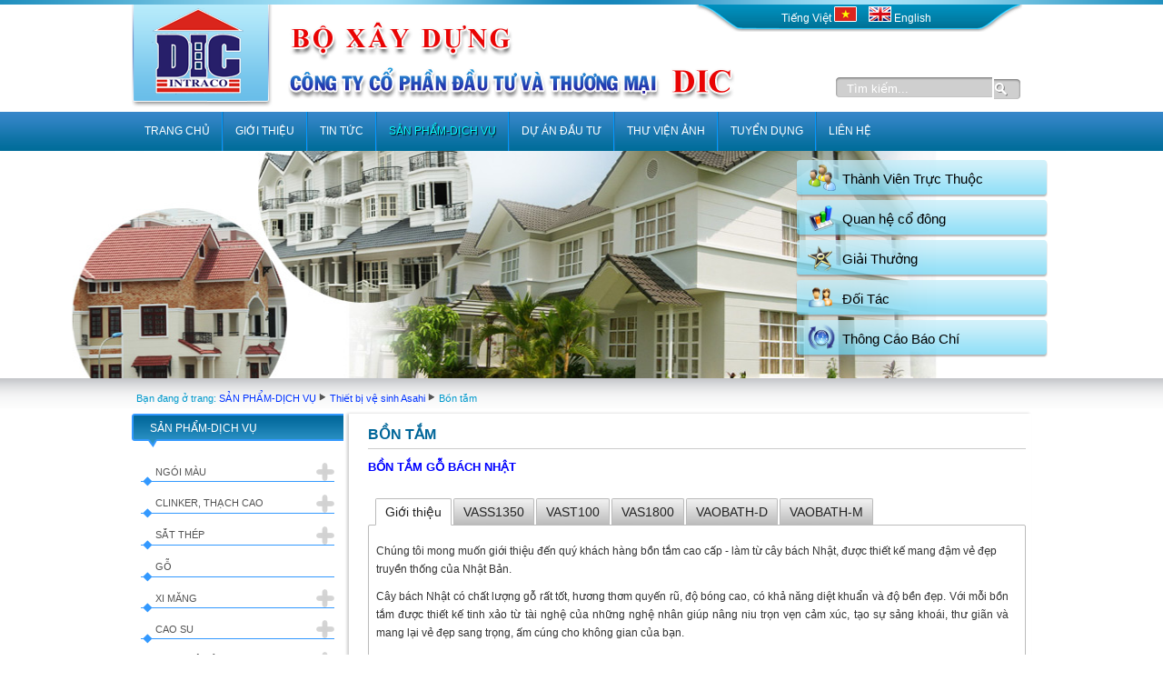

--- FILE ---
content_type: text/html; charset=utf-8
request_url: http://www.dic-intraco.vn/vi/san-pham-dich-vu/th/bon-tam.html
body_size: 9845
content:
	<!DOCTYPE html><html xmlns="http://www.w3.org/1999/xhtml" xml:lang="vi-vn" lang="vi-vn" dir="ltr" >
	<head>
		  <base href="http://www.dic-intraco.vn/vi/san-pham-dich-vu/th/bon-tam.html" />
  <meta http-equiv="content-type" content="text/html; charset=utf-8" />
  <meta name="keywords" content="bon tam, bồn tắm" />
  <meta name="author" content="Webmaster" />
  <meta name="description" content="DIC-INTRACO,nhà phân phối độc quyền thiết bị vệ sinh:bồn tiểu,bồn cầu,lavabo,bồn tắm,vòi nước hiệu ASAHI khu vực miền Nam|LH: 08.3931.1966(22)" />
  <meta name="generator" content="Joomla! - Open Source Content Management" />
  <title>Bồn tắm | DIC-INTRACO</title>
  <link href="/templates/esc/favicon.ico" rel="shortcut icon" type="image/vnd.microsoft.icon" />
  <link href="http://www.dic-intraco.vn/vi/component/search/?Itemid=617&amp;format=opensearch" rel="search" title="Tìm DIC-INTRACO" type="application/opensearchdescription+xml" />
  <link rel="stylesheet" href="/plugins/content/jw_ts/jw_ts/tmpl/Default/css/template.css" type="text/css" />
  <link rel="stylesheet" href="http://www.dic-intraco.vn/plugins/content/plg_extranews/css/extranews.css" type="text/css" />
  <link rel="stylesheet" href="/plugins/system/modalizer/modals/shadowbox/shadowbox.css" type="text/css" />
  <link rel="stylesheet" href="/plugins/system/jcemediabox/css/jcemediabox.css?c26815d4695274741371f6b75cf5dbf4" type="text/css" />
  <link rel="stylesheet" href="/plugins/system/jcemediabox/themes/shadow/css/style.css?923dff5a86458692524533166fae9d3e" type="text/css" />
  <link rel="stylesheet" href="/modules/mod_ariextmenu/mod_ariextmenu/js/css/menu.min.css" type="text/css" />
  <link rel="stylesheet" href="/modules/mod_ariextmenu/mod_ariextmenu/js/css/menu.fix.css" type="text/css" />
  <link rel="stylesheet" href="http://www.dic-intraco.vn/modules/mod_djimageslider/assets/style.css" type="text/css" />
  <link rel="stylesheet" href="http://www.dic-intraco.vn/modules/mod_accordeonck/assets/mod_accordeonck_css.php?cssid=accordeonck78446" type="text/css" />
  <link rel="stylesheet" href="/modules/mod_vvisit_counter/mvc.css" type="text/css" />
  <link rel="stylesheet" href="/media/mod_funsupersized/css/supersized.css" type="text/css" />
  <link rel="stylesheet" href="/media/mod_funsupersized/theme/supersized.shutter.css" type="text/css" />
  <link rel="stylesheet" href="http://www.dic-intraco.vn/modules/mod_icemegamenu/themes/css3/css/css3_icemegamenu.css" type="text/css" />
  <link rel="stylesheet" href="/media/mod_languages/css/template.css" type="text/css" />
  <style type="text/css">
#toTop {width:100px;z-index: 10;border: 1px solid #333; background:#121212; text-align:center; padding:5px; position:fixed; bottom:0px; right:0px; cursor:pointer; display:none; color:#fff;text-transform: lowercase; font-size: 0.7em;}#sb-body-inner{background-color:#fff;}UL#ariext239 LI A{font-size:12px;font-weight:normal;text-transform:none;text-align:left;}
		/* Styles for DJ Image Slider with module id 281 */
		#djslider-loader281 {
			margin: 0 auto;
			position: relative;
			height: 85px; 
			width: 897px;
		}
		#djslider281 {
			margin: 0 auto;
			position: relative;
			height: 85px; 
			width: 897px;
			display: none;
		}
		#slider-container281 {
			position: absolute;
			overflow:hidden;
			left: 0; 
			top: 0;
			height: 85px; 
			width: 897px;			
		}
		#djslider281 ul#slider281 {
			margin: 0 !important;
			padding: 0 !important;
			border: 0 !important;
		}
		#djslider281 ul#slider281 li {
			list-style: none outside !important;
			float: left;
			margin: 0 !important;
			border: 0 !important;
			padding: 0 15px 0px 0 !important;
			position: relative;
			height: 85px;
			width: 137px;
			background: none;
			overflow: hidden;
		}
		#slider281 li img {
			width: 137px;
			height: auto;
			border: 0 !important;
			margin: 0 !important;
		}
		#slider281 li a img, #slider281 li a:hover img {
			border: 0 !important;
		}
		
		/* Navigation buttons */
		#navigation281 {
			position: relative;
			top: 26px; 
			margin: 0 -28px;
			text-align: center !important;
		}
		
		#prev281 {
			cursor: pointer;
			display: block;
			position: absolute;
			left: 0;
		}
		#next281 {
			cursor: pointer;
			display: block;
			position: absolute;
			right: 0;
		}
		#accordeonck78446 li a.toggler { background: url(http://www.dic-intraco.vn/modules/mod_accordeonck/assets/plus.png) right center no-repeat !important; }
	#accordeonck78446 li a.toggler.open { background: url(http://www.dic-intraco.vn/modules/mod_accordeonck/assets/minus.png) right center no-repeat !important; }
	#accordeonck78446 li ul li ul li ul { border:none !important; padding-top:0px !important; padding-bottom:0px !important; }.fun_supersized_error {background: #F00; color: #FFF; font-weight: bold;}
  </style>
  <script src="/media/system/js/mootools-core.js" type="text/javascript"></script>
  <script src="/media/system/js/core.js" type="text/javascript"></script>
  <script src="/media/system/js/mootools-more.js" type="text/javascript"></script>
  <script src="http://ajax.googleapis.com/ajax/libs/jquery/1/jquery.min.js" type="text/javascript"></script><script type='text/javascript'>jQuery.noConflict();</script>
  <script src="/media/plg_jblibrary/jquery/jquery.noconflict.js" type="text/javascript"></script>
  <script src="/media/system/js/caption.js" type="text/javascript"></script>
  <script src="/plugins/content/jw_ts/jw_ts/includes/js/behaviour.min.js" type="text/javascript"></script>
  <script src="/plugins/system/modalizer/modals/shadowbox/shadowbox.js" type="text/javascript"></script>
  <script src="/plugins/system/jcemediabox/js/jcemediabox.js?f164ea24e8567d41a795089153b69cd9" type="text/javascript"></script>
  <script src="/modules/mod_ariextmenu/mod_ariextmenu/js/ext-core.js" type="text/javascript"></script>
  <script src="/modules/mod_ariextmenu/mod_ariextmenu/js/menu.min.js" type="text/javascript"></script>
  <script src="/modules/mod_djimageslider/assets/slider.js" type="text/javascript"></script>
  <script src="http://www.dic-intraco.vn/modules/mod_accordeonck/assets/mod_accordeonck.js" type="text/javascript"></script>
  <script src="/media/mod_funsupersized/js/jquery.easing.min.js" type="text/javascript"></script>
  <script src="/media/mod_funsupersized/js/supersized.3.2.7.js" type="text/javascript"></script>
  <script src="/media/mod_funsupersized/theme/supersized.shutter.js" type="text/javascript"></script>
  <script src="/media/mod_funsupersized/js/default.js" type="text/javascript"></script>
  <script type="text/javascript">
window.addEvent('load', function() {
				new JCaption('img.caption');
			});window.addEvent('domready', function() {
			$$('.hasTip').each(function(el) {
				var title = el.get('title');
				if (title) {
					var parts = title.split('::', 2);
					el.store('tip:title', parts[0]);
					el.store('tip:text', parts[1]);
				}
			});
			var JTooltips = new Tips($$('.hasTip'), { maxTitleChars: 50, fixed: false});
		});
			Shadowbox.init({});
		JCEMediaBox.init({popup:{width:"",height:"",legacy:0,lightbox:0,shadowbox:0,resize:0,icons:0,overlay:1,overlayopacity:0.8,overlaycolor:"#000000",fadespeed:500,scalespeed:500,hideobjects:0,scrolling:"scroll",close:2,labels:{'close':'Close','next':'Next','previous':'Previous','cancel':'Cancel','numbers':'{$current} of {$total}'},cookie_expiry:"",google_viewer:0,pdfjs:0},tooltip:{className:"tooltip",opacity:0.8,speed:150,position:"br",offsets:{x: 16, y: 16}},base:"/",imgpath:"plugins/system/jcemediabox/img",theme:"shadow",themecustom:"",themepath:"plugins/system/jcemediabox/themes"});Ext.onReady(function() { new Ext.ux.Menu("ariext239", {"transitionDuration":0.2}); Ext.get("ariext239").select(".ux-menu-sub").removeClass("ux-menu-init-hidden"); });(function($){ window.addEvent('domready',function(){this.Slider281 = new DJImageSlider({id: '281', slider_type: 0, slide_size: 152, visible_slides: 6, show_buttons: 0, show_arrows: 2, preload: 800},{auto: 1, transition: Fx.Transitions.Cubic.easeInOut, duration: 800, delay: 3800})}); })(document.id);window.addEvent('domready', function() {new accordeonMenuCK(document.getElement('#accordeonck78446'),{fadetransition : false,eventtype : 'click',mooTransition : 'linear',menuID : 'accordeonck78446',imagePlus : 'http://www.dic-intraco.vn/modules/mod_accordeonck/assets/plus.png',imageMinus : 'http://www.dic-intraco.vn/modules/mod_accordeonck/assets/minus.png',mooDuree : 500});});
  </script>
  <!--[if IE]><link rel="stylesheet" type="text/css" href="/modules/mod_ariextmenu/mod_ariextmenu/js/css/menu.ie.min.css" /><![endif]-->
  <!--[if lt IE 8]><script type="text/javascript" src="/modules/mod_ariextmenu/mod_ariextmenu/js/fix.js"></script><![endif]-->

		<link rel="stylesheet" href="/templates/system/css/system.css" type="text/css" />
		<link rel="stylesheet" href="/templates/esc/css/position.css" type="text/css" media="screen,projection" />
		<link rel="stylesheet" href="/templates/esc/css/layout.css" type="text/css" media="screen,projection" />
		<link rel="stylesheet" href="/templates/esc/css/print.css" type="text/css" media="Print" />
		<link rel="stylesheet" href="/templates/esc/css/esc.css" type="text/css" />
		<link rel="stylesheet" href="/templates/esc/css/general.css" type="text/css" />
				<!--[if lte IE 6]>
			<link href="/templates/esc/css/ieonly.css" rel="stylesheet" type="text/css" />
		<![endif]-->
		<!--[if IE 7]>
			<link href="/templates/esc/css/ie7only.css" rel="stylesheet" type="text/css" />
		<![endif]-->
		<!--[if IE 7]>
			<link href="/templates/esc/css/ie8only.css" rel="stylesheet" type="text/css" />
		<![endif]-->
		<!--[if lt IE 9]>
			<script type="text/javascript" src="/templates/esc/javascript/html5.js"></script>
		<![endif]-->

		<script type="text/javascript" src="/templates/esc/javascript/hide.js"></script>
		<script type="text/javascript" src="/templates/esc/javascript/boxover.js"></script>
	

	</head>

	<body id="page-bg">
<div id="bg-top">
<div id="back">
<div id="all">
			<header id="header">
				
<div class="main990">			
				<div class="logoheader">
				

<div class="custom"  >
	<p><img src="/images/flash/logo.png" alt="logo" /></p></div>
				
				</div><!-- end logoheader -->			
			<div id="slogan">
				

<div class="custom"  >
	<p><img src="/images/flash/slogan.png" alt="" /></p></div>
				
				</div>
			
								<div id="lang">
				<div class="mod-languages">

	<ul class="lang-inline">
						<li class="lang-active" dir="ltr">
			<a href="/vi/" class="vi">
										Tiếng Việt				<img src="/media/mod_languages/images/vi.gif" alt="Tiếng Việt" title="Tiếng Việt" />						</a>
			
			</li>
								<li class="" dir="ltr">
			<a href="/en/" class="en">
										<img src="/media/mod_languages/images/en.gif" alt="English" title="English" />				English						</a>
			
			</li>
				</ul>

</div>
					
				</div>
												
				<div id="searchtop">
					<form action="/vi/san-pham-dich-vu/th/bon-tam.html" method="post">
	<div class="search">
		<label for="mod-search-searchword">Tìm kiếm...</label><input name="searchword" id="mod-search-searchword" maxlength="20"  class="inputbox" type="text" size="20" value="Tìm kiếm..."  onblur="if (this.value=='') this.value='Tìm kiếm...';" onfocus="if (this.value=='Tìm kiếm...') this.value='';" /><input type="submit" value=" " class="button" onclick="this.form.searchword.focus();"/>	<input type="hidden" name="task" value="search" />
	<input type="hidden" name="option" value="com_search" />
	<input type="hidden" name="Itemid" value="617" />
	
	</div>
</form>

				</div>
											
			<!--<div class="bong"></div>-->
			</div>
					</header><!-- end header -->
				<div class="wrap"></div>
			<div id="menu">
			<div class="main990">
						<div class="icemegamenu"><ul id="icemegamenu"><li id="iceMenu_369" class="iceMenuLiLevel_1"><a href="http://www.dic-intraco.vn/" class=" iceMenuTitle"><span class="icemega_title icemega_nosubtitle">TRANG CHỦ</span></a></li><li id="iceMenu_379" class="iceMenuLiLevel_1"><a href="/vi/gioi-thieu.html" class=" iceMenuTitle"><span class="icemega_title icemega_nosubtitle">GIỚI THIỆU</span></a></li><li id="iceMenu_380" class="iceMenuLiLevel_1"><a href="/vi/tin-tuc.html" class=" iceMenuTitle"><span class="icemega_title icemega_nosubtitle">TIN TỨC</span></a></li><li id="iceMenu_381" class="iceMenuLiLevel_1 active"><a href="/vi/san-pham-dich-vu.html" class="icemega_active iceMenuTitle"><span class="icemega_title icemega_nosubtitle">SẢN PHẨM-DỊCH VỤ</span></a></li><li id="iceMenu_382" class="iceMenuLiLevel_1"><a href="/vi/du-an-dau-tu.html" class=" iceMenuTitle"><span class="icemega_title icemega_nosubtitle">DỰ ÁN ĐẦU TƯ</span></a></li><li id="iceMenu_383" class="iceMenuLiLevel_1"><a href="/vi/thu-vien-anh.html" class=" iceMenuTitle"><span class="icemega_title icemega_nosubtitle">THƯ VIỆN ẢNH</span></a></li><li id="iceMenu_384" class="iceMenuLiLevel_1"><a href="/vi/tuyen-dung.html" class=" iceMenuTitle"><span class="icemega_title icemega_nosubtitle">TUYỂN DỤNG</span></a></li><li id="iceMenu_385" class="iceMenuLiLevel_1"><a href="/vi/lien-he.html" class=" iceMenuTitle"><span class="icemega_title icemega_nosubtitle">LIÊN HỆ</span></a></li></ul></div>		
			</div>			
			</div>							
									<div id="content-banner">
						<div id="banner" style="height:250px;">	
								
						<script type="text/javascript">
    supersizedImgPath = 'http://www.dic-intraco.vn/media/mod_funsupersized/img/';
    supersizedOptions = {"autoplay":1,"fit_always":0,"fit_landscape":0,"fit_portrait":0,"horizontal_center":1,"vertical_center":0,"image_protect":1,"keyboard_nav":1,"min_height":0,"min_width":0,"new_window":0,"pause_hover":0,"performance":1,"random":0,"slideshow":1,"slide_interval":5000,"slide_links":false,"start_slide":1,"stop_loop":0,"thumb_links":0,"thumbnail_navigation":0,"transition":1,"transition_speed":750,"arrow_navigation":0,"progress_bar":0,"mouse_scrub":1,"play_button":1,"slide_counter":0,"slide_caption":0,"slides":[{"image":"\/images\/banner\/sanpham\/ngoi.jpg","title":"Slide Background 2","thumb":"images\/banner\/banner-01.jpg"},{"image":"\/images\/banner\/sanpham\/ximang.jpg","title":"Slide Background 2","thumb":"images\/banner\/banner-01.jpg"},{"image":"\/images\/banner\/sanpham\/satthep.jpg","title":"Slide Background 2","thumb":"images\/banner\/banner-01.jpg"},{"image":"\/images\/banner\/sanpham\/go.jpg","title":"Slide Background 2","thumb":"images\/banner\/banner-01.jpg"},{"image":"\/images\/banner\/sanpham\/hangrao.jpg","title":"Slide Background 2","thumb":"images\/banner\/banner-01.jpg"},{"image":"\/images\/banner\/sanpham\/tau.jpg","title":"Slide Background 2","thumb":"images\/banner\/banner-01.jpg"},{"image":"\/images\/banner\/sanpham\/clinker.jpg","title":"Slide Background 2","thumb":"images\/banner\/banner-01.jpg"}]};
</script>				
						</div>						
						<div class="main990" style="position:absolute; top:10px; right:10%">
						<div id="menu-info">
<ul class="menu">
<li class="menu0 item-374 parent"><a href="/vi/thanh-vien-truc-thuoc.html" >Thành Viên Trực Thuộc</a></li><li class="menu1 item-375 parent"><a href="/vi/quan-he-co-dong.html" >Quan hệ cổ đông</a></li><li class="menu2 item-376"><a href="/vi/giai-thuong.html" >Giải Thưởng</a></li><li class="menu3 item-377"><a href="/vi/doi-tac.html" >Đối Tác</a></li><li class="menu4 item-378 parent"><a href="/vi/thong-cao-bao-chi.html" >Thông Cáo Báo Chí</a></li></ul>
</div></div>
				</div>
				<div class="wrap"></div>					
						
							<div id="contentarea">
		<div class="main990">
														<div id="breadcrumbs">
								
<div class="breadcrumbs">
<span class="showHere">Bạn đang ở trang: </span><a href="/vi/san-pham-dich-vu.html" class="pathway">SẢN PHẨM-DỊCH VỤ</a> <img src="/templates/esc/images/system/arrow.png" alt=""  /> <a href="/vi/san-pham-dich-vu/th.html" class="pathway">Thiết bị vệ sinh Asahi</a> <img src="/templates/esc/images/system/arrow.png" alt=""  /> <span>Bồn tắm</span></div>

						</div>
																					<!--left col -->
													<nav class="left1" id="nav">
														<div class="moduletable">
 <h3><span
	class="backh"><span class="backh2"><span class="backh3">SẢN PHẨM-DỊCH VỤ</span></span></span></h3>
 
<div class="content">
<div class="accordeonck ">
<ul class="menu" id="accordeonck78446">
<li id="item-401" class="deeper parent"><a class="toggler toggler_1  "href="javascript:void(0);"  style="font-size:11px;">Ngói màu</a><ul class="content_1"><li id="item-456"><a href="/vi/san-pham-dich-vu/ngoi-mau/gioi-thieu.html"  style="font-size:11px;">Giới thiệu</a></li><li id="item-457"><a href="/vi/san-pham-dich-vu/ngoi-mau/cac-san-pham-hien-nay.html"  style="font-size:11px;">Các sản phẩm hiện nay</a></li><li id="item-625"><a href="/vi/san-pham-dich-vu/ngoi-mau/diem-noi-bat.html"  style="font-size:11px;">Điểm nổi bật</a></li><li id="item-458"><a href="/vi/san-pham-dich-vu/ngoi-mau/nhan-biet-thuong-hieu.html"  style="font-size:11px;">Nhận biết thương hiệu</a></li><li id="item-459"><a href="/vi/san-pham-dich-vu/ngoi-mau/hinh-anh-cong-trinh.html"  style="font-size:11px;">Hình ảnh công trình</a></li><li id="item-460"><a href="/vi/san-pham-dich-vu/ngoi-mau/ho-tro-khach-hang.html"  style="font-size:11px;">Hỗ trợ khách hàng</a></li><li id="item-562"><a href="/vi/san-pham-dich-vu/ngoi-mau/dia-chi-lien-he.html"  style="font-size:11px;">Địa chỉ liên hệ</a></li></ul></li><li id="item-398" class="deeper parent"><a class="toggler toggler_1  "href="javascript:void(0);"  style="font-size:11px;">Clinker, Thạch cao</a><ul class="content_1"><li id="item-489"><a href="/vi/san-pham-dich-vu/clinker-thach-cao/chi-tieu-chat-luong.html"  style="font-size:11px;">Chỉ tiêu chất lượng</a></li><li id="item-484"><a href="/vi/san-pham-dich-vu/clinker-thach-cao/gioi-thieu.html"  style="font-size:11px;">Giới thiệu</a></li></ul></li><li id="item-400" class="deeper parent"><a class="toggler toggler_1  "href="javascript:void(0);"  style="font-size:11px;">Sắt thép</a><ul class="content_1"><li id="item-485"><a href="/vi/san-pham-dich-vu/sat-thep/gioi-thieu.html"  style="font-size:11px;">Giới thiệu</a></li><li id="item-486"><a href="/vi/san-pham-dich-vu/sat-thep/cac-san-pham-hien-nay.html"  style="font-size:11px;">Các sản phẩm hiện nay</a></li></ul></li><li id="item-402"><a href="/vi/san-pham-dich-vu/go.html"  style="font-size:11px;">Gỗ</a></li><li id="item-399" class="deeper parent"><a class="toggler toggler_1  "href="javascript:void(0);"  style="font-size:11px;">Xi măng</a><ul class="content_1"><li id="item-527"><a href="/vi/san-pham-dich-vu/xi-mang/gioi-thieu.html"  style="font-size:11px;">Giới thiệu</a></li><li id="item-563"><a href="/vi/san-pham-dich-vu/xi-mang/chi-tieu-chat-luong.html"  style="font-size:11px;">Chỉ tiêu chất lượng</a></li><li id="item-528"><a href="/vi/san-pham-dich-vu/xi-mang/ho-tro-khach-hang.html"  style="font-size:11px;">Hỗ trợ khách hàng</a></li></ul></li><li id="item-564" class="deeper parent"><a class="toggler toggler_1  "href="javascript:void(0);"  style="font-size:11px;">Cao su</a><ul class="content_1"><li id="item-565"><a href="/vi/san-pham-dich-vu/cao-su/gioi-thieu.html"  style="font-size:11px;">Giới thiệu</a></li><li id="item-566"><a href="/vi/san-pham-dich-vu/cao-su/chi-tieu-chat-luong.html"  style="font-size:11px;">Chỉ tiêu chất lượng</a></li></ul></li><li id="item-404" class="deeper parent"><a class="toggler toggler_1  "href="javascript:void(0);"  style="font-size:11px;">Gạch bê tông nhẹ</a><ul class="content_1"><li id="item-474"><a href="/vi/san-pham-dich-vu/gach-be-tong-nhe/gioi-thieu.html"  style="font-size:11px;">Giới thiệu</a></li><li id="item-475"><a href="/vi/san-pham-dich-vu/gach-be-tong-nhe/cac-thong-so-san-pham.html"  style="font-size:11px;">Các thông số sản phẩm</a></li></ul></li><li id="item-405" class="deeper parent"><a class="toggler toggler_1  "href="javascript:void(0);"  style="font-size:11px;">Bột trét tường</a><ul class="content_1"><li id="item-476"><a href="/vi/san-pham-dich-vu/bot-tret-tuong/gioi-thieu.html"  style="font-size:11px;">Giới thiệu</a></li><li id="item-477"><a href="/vi/san-pham-dich-vu/bot-tret-tuong/cac-thong-so-san-pham.html"  style="font-size:11px;">Các thông số sản phẩm</a></li><li id="item-478"><a href="/vi/san-pham-dich-vu/bot-tret-tuong/ho-tro-khach-hang.html"  style="font-size:11px;">Hỗ trợ khách hàng</a></li></ul></li><li id="item-607" class="deeper parent"><a class="toggler toggler_1  "href="javascript:void(0);"  style="font-size:11px;">Than đá</a><ul class="content_1"><li id="item-608"><a href="/vi/san-pham-dich-vu/than-da/gioi-thieu.html"  style="font-size:11px;">Giới thiệu</a></li></ul></li><li id="item-636"><a href="/vi/san-pham-dich-vu/bot-da.html"  style="font-size:11px;">Bột đá</a></li><li id="item-611" class="active deeper parent"><a class="toggler toggler_1  isactive "href="javascript:void(0);"  style="font-size:11px;">Thiết bị vệ sinh Asahi</a><ul class="content_1"><li id="item-612"><a href="/vi/san-pham-dich-vu/th/thiet-bi-ve-sinh.html"  style="font-size:11px;">Giới thiệu</a></li><li id="item-620"><a href="/vi/san-pham-dich-vu/th/diem-noi-bat.html"  style="font-size:11px;">Điểm nổi bật</a></li><li id="item-613"><a href="/vi/san-pham-dich-vu/th/bon-tieu.html"  style="font-size:11px;">Bồn tiểu</a></li><li id="item-614"><a href="/vi/san-pham-dich-vu/th/bon-cau.html"  style="font-size:11px;">Bồn cầu </a></li><li id="item-616"><a href="/vi/san-pham-dich-vu/th/lavabo.html"  style="font-size:11px;">Lavabo</a></li><li id="item-617" class="current active"><a class="isactive "href="/vi/san-pham-dich-vu/th/bon-tam.html"  style="font-size:11px;">Bồn tắm</a></li><li id="item-618"><a href="/vi/san-pham-dich-vu/th/voi-nuoc.html"  style="font-size:11px;">Vòi nước</a></li><li id="item-619"><a href="/vi/san-pham-dich-vu/th/phu-kien.html"  style="font-size:11px;">Phụ kiện</a></li></ul></li><li id="item-642" class="deeper parent"><a class="toggler toggler_1  "href="javascript:void(0);"  style="font-size:11px;">Cửa nhựa lõi thép</a><ul class="content_1"><li id="item-643"><a href="/vi/san-pham-dich-vu/cua-nhua-loi-thep/gioi-thieu.html"  style="font-size:11px;">Giới thiệu</a></li><li id="item-644"><a href="/vi/san-pham-dich-vu/cua-nhua-loi-thep/uu.html"  style="font-size:11px;">Ưu điểm vượt trội</a></li></ul></li></ul></div>
</div>
<div class="mod-bt"></div>
</div>
<div class="moduletable hotro">
 <h3><span
	class="backh"><span class="backh2"><span class="backh3">HỖ TRỢ</span></span></span></h3>
 
<div class="content">
<div id="wrap-support"><table width="100%" border="0"><tr ><td style="text-align:center" width="95"><a href="skype:nhut.it?chat"><img  src="http://mystatus.skype.com/smallicon/nhut.it" style="border: none;"  alt="My status" /></a>&nbsp;&nbsp;</td><td class="support">Bộ Phận Ngói Màu</td></tr><tr ><td style="text-align:center"><a title="chat with me" href="ymsgr:sendIM?thaonguyen_kd"><img border="0" src="http://opi.yahoo.com/online?u=thaonguyen_kd&m=g&t=1" /></a></td><td class="support">Bộ Phận Clinker</td></tr><tr ><td style="text-align:center"><a title="chat with me" href="ymsgr:sendIM?thanhhoang_dic"><img border="0" src="http://opi.yahoo.com/online?u=thanhhoang_dic&m=g&t=1" /></a></td><td class="support">Bộ Phận Than</td></tr><tr ><td style="text-align:center"><a title="chat with me" href="ymsgr:sendIM?kimlienbd"><img border="0" src="http://opi.yahoo.com/online?u=kimlienbd&m=g&t=1" /></a></td><td class="support">Bộ Phận Gỗ</td></tr><tr ><td style="text-align:center"><a title="chat with me" href="ymsgr:sendIM?rumina277"><img border="0" src="http://opi.yahoo.com/online?u=rumina277&m=g&t=1" /></a></td><td class="support">Bộ Phận Sắt Thép</td></tr></table></div></div>
<div class="mod-bt"></div>
</div>
<div class="moduletable thongke">
 <h3><span
	class="backh"><span class="backh2"><span class="backh3">THỐNG KÊ</span></span></span></h3>
 
<div class="content">
<div class="mvc_main thongke"><div style="text-align: center;" class="mvc_digitCounter thongke"><img class="mvc_digitCounterImg thongke" src="/modules/mod_vvisit_counter/images/mechanical/0.gif" alt="0" title="0"/><img class="mvc_digitCounterImg thongke" src="/modules/mod_vvisit_counter/images/mechanical/3.gif" alt="3" title="3"/><img class="mvc_digitCounterImg thongke" src="/modules/mod_vvisit_counter/images/mechanical/1.gif" alt="1" title="1"/><img class="mvc_digitCounterImg thongke" src="/modules/mod_vvisit_counter/images/mechanical/6.gif" alt="6" title="6"/><img class="mvc_digitCounterImg thongke" src="/modules/mod_vvisit_counter/images/mechanical/8.gif" alt="8" title="8"/><img class="mvc_digitCounterImg thongke" src="/modules/mod_vvisit_counter/images/mechanical/9.gif" alt="9" title="9"/><img class="mvc_digitCounterImg thongke" src="/modules/mod_vvisit_counter/images/mechanical/5.gif" alt="5" title="5"/><img class="mvc_digitCounterImg thongke" src="/modules/mod_vvisit_counter/images/mechanical/9.gif" alt="9" title="9"/></div><div style="text-align: center;" class="mvc_guests thongke"><span class="title">Online:</span><span class="trenner"> </span><span class="value">4</span></div></div><!-- Mod_VVisit_Counter :  http://www.mmajunke.de/ --></div>
<div class="mod-bt"></div>
</div>
								
								
													</nav>
												
					
				<!--end left col -->
					<!-- main col -->
					<div id="wrapper" >
			
										
						<div id="main">
							
<div id="system-message-container">
</div>
							<div class="item-page">

	<h2>
			Bồn tắm		</h2>








<p><span style="font-size: 10pt;"><strong style="color: #003366;"><span style="color: #0000ff;">BỒN TẮM GỖ BÁCH NHẬT</span></strong></span></p>
<p><span style="font-size: 10pt;">

<!-- JoomlaWorks "Tabs & Sliders" Plugin (v2.6) starts here -->
<div class="jwts_tabber" id="jwts_tab1"><div class="jwts_tabbertab" title="Giới thiệu"><h2><a href="#" name="advtab">Giới thiệu</a></h2></span></p>
<p><span style="font-size: 10pt;"></span>Chúng tôi mong muốn giới thiệu đến quý khách hàng bồn tắm cao cấp - làm từ cây bách Nhật, được thiết kế mang đậm vẻ đẹp truyền thống của Nhật Bản.</p>
<p style="text-align: justify;">Cây bách Nhật có chất lượng gỗ rất tốt, hương thơm quyến rũ, độ bóng cao, có khả năng diệt khuẩn và độ bền đẹp. Với mỗi bồn tắm được thiết kế tinh xảo từ tài nghệ của những nghệ nhân giúp nâng niu trọn vẹn cảm xúc, tạo sự sảng khoái, thư giãn và mang lại vẻ đẹp sang trọng, ấm cúng cho không gian của bạn.</p>
<p style="text-align: justify;"><span style="font-size: 10pt;">&nbsp;</span></p>
<p><span style="font-size: 10pt;"><span style="font-size: 10pt;"><img src="/images/san-pham/thiet-bi-ve-sinh-asahi/bon-tam/bon-tam-go-bach-nhat-1.jpg" width="417" height="294" alt="bon-tam-go-bach-nhat-1" style="display: block; margin-left: auto; margin-right: auto;" /></span></span></p>
<p><span style="font-size: 10pt;"><span style="font-size: 10pt;"><img src="/images/san-pham/thiet-bi-ve-sinh-asahi/bon-tam/bon-tam-go-bach-nhat-2.jpg" width="418" height="256" alt="bon-tam-go-bach-nhat-2" style="display: block; margin-left: auto; margin-right: auto;" /></span></span></p>
<p>&nbsp;</div><div class="jwts_tabbertab" title="VASS1350"><h2><a href="#" name="advtab">VASS1350</a></h2><br />Hình chữ nhật có tựa lưng</p>
<p><img src="/images/san-pham/thiet-bi-ve-sinh-asahi/bon-tam/bon-tam-go-bach-nhat-VASS1350.jpg" width="359" height="246" alt="bon-tam-go-bach-nhat-VASS1350" /></p>
<p>&nbsp;</div><div class="jwts_tabbertab" title="VAST100"><h2><a href="#" name="advtab">VAST100</a></h2><br />Hình chữ nhật có tựa lưng và tay cầm&nbsp;</p>
<p><img src="/images/san-pham/thiet-bi-ve-sinh-asahi/bon-tam/bon-tam-go-bach-nhat-VAST100.jpg" width="362" height="261" alt="bon-tam-go-bach-nhat-VAST100" /></p>
<p>&nbsp;</div><div class="jwts_tabbertab" title="VAS1800"><h2><a href="#" name="advtab">VAS1800</a></h2><br />Bồn tắm gỗ bách Nhật hình chữ nhật</p>
<p><img src="/images/san-pham/thiet-bi-ve-sinh-asahi/bon-tam/bon-tam-go-bach-nhat-VAS1800.jpg" width="361" height="239" alt="bon-tam-go-bach-nhat-VAS1800" /></p>
<p></div><div class="jwts_tabbertab" title="VAOBATH-D"><h2><a href="#" name="advtab">VAOBATH-D</a></h2><br />Bồn tắm gỗ bách Nhật hình oval</p>
<p><img src="/images/san-pham/thiet-bi-ve-sinh-asahi/bon-tam/bon-tam-go-bach-nhat_VAOBATH-D.jpg" width="362" height="160" alt="bon-tam-go-bach-nhat VAOBATH-D" /></p>
<p>&nbsp;</div><div class="jwts_tabbertab" title="VAOBATH-M"><h2><a href="#" name="advtab">VAOBATH-M</a></h2><br />Bồn tắm gỗ bách Nhật hình tròn</p>
<p><img src="/images/san-pham/thiet-bi-ve-sinh-asahi/bon-tam/bon-tam-go-bach-nhat-VAOBATH-M.jpg" width="362" height="194" alt="bon-tam-go-bach-nhat-VAOBATH-M" /></p>
<p></div></div><div class="jwts_clr"></div>
<!-- JoomlaWorks "Tabs & Sliders" Plugin (v2.6) ends here -->

</p>
<p><strong style="font-size: 13px; color: #003366;"><span style="color: #0000ff;">BỒN TẮM NẮM</span></strong><br />

<!-- JoomlaWorks "Tabs & Sliders" Plugin (v2.6) starts here -->
<div class="jwts_tabber" id="jwts_tab2"><div class="jwts_tabbertab" title="VA11051"><h2><a href="#" name="advtab">VA11051</a></h2></p>
<p><img src="/images/san-pham/thiet-bi-ve-sinh-asahi/bon-tam/bon-tam-nam-VA11051.jpg" width="362" height="271" alt="bon-tam-nam-VA11051" /></p>
<p></div></div><div class="jwts_clr"></div>
<!-- JoomlaWorks "Tabs & Sliders" Plugin (v2.6) ends here -->

</p>
<p><strong style="font-size: 13.333333969116211px; color: #003366;">BỒN TẮM ĐỨNG</strong><br />

<!-- JoomlaWorks "Tabs & Sliders" Plugin (v2.6) starts here -->
<div class="jwts_tabber" id="jwts_tab3"><div class="jwts_tabbertab" title="VA1-608"><h2><a href="#" name="advtab">VA1-608</a></h2></p>
<p><strong style="font-size: 13.333333969116211px; color: #003366;"><span style="color: #0000ff;">&nbsp;<img src="/images/san-pham/thiet-bi-ve-sinh-asahi/bon-tam/bon-tam-dung-VA608.jpg" width="349" height="496" alt="bon-tam-dung-VA608" /></span></strong></p>
<p>&nbsp;</p>
<p><span color="#003366" size="2" style="color: #003366; font-size: small;"><b></div></div><div class="jwts_clr"></div>
<!-- JoomlaWorks "Tabs & Sliders" Plugin (v2.6) ends here -->

</b></span></p>
<p><strong style="font-size: 13.333333969116211px; color: #003366;">&nbsp;</strong></p>
<p>&nbsp;</p><div class="extranews_separator"></div><div class="extranews_box"><h2><strong>Các bài khác</strong></h2><div class="extranews_newer"><ul class="newer"><li><span class="hasTip" title="Điểm nổi bật::&lt;img src=&quot;/images/plg_imagesized/thumb_90_68_chong-khuan.png&quot; alt=&quot;&quot; class=&quot;iextranews ileft&quot; /&gt;&lt;p class=&quot;extranews_justify&quot;&gt;{tab=Kỹ thuật chống khuẩn}Kỹ thuật chống khuẩn trong ASAHI IETO ngăn chặn việc hình thành các vết bẩn do vi khuẩn, làm sạch trơn bóng bề mặt với tiêu  &amp;hellip;&lt;/p&gt;"><a href="/vi/san-pham-dich-vu/th/diem-noi-bat.html">Điểm nổi bật - <span class="extranews_date">24/09/2013 15:17</span></a></span></li><li><span class="hasTip" title="Phụ kiện::&lt;img src=&quot;/images/plg_imagesized/thumb_90_68_vbs-2905.jpg&quot; alt=&quot;&quot; class=&quot;iextranews ileft&quot; /&gt;&lt;p class=&quot;extranews_justify&quot;&gt;PHỤ KIỆN DÒNG VBS 2900{tab=VBS 2905}Đầu giữ thanh treo
&amp;nbsp; &amp;nbsp; &amp;nbsp; &amp;nbsp; &amp;nbsp; &amp;nbsp; &amp;nbsp; &amp;nbsp; &amp;nbsp;&amp;nbsp;
{tab=VBS 2904}Dĩa đựng x &amp;hellip;&lt;/p&gt;"><a href="/vi/san-pham-dich-vu/th/phu-kien.html">Phụ kiện - <span class="extranews_date">12/09/2013 13:56</span></a></span></li><li><span class="hasTip" title="Vòi nước::&lt;img src=&quot;/images/plg_imagesized/thumb_90_68_cay-sen-tam-VSF2300NBS.jpg&quot; alt=&quot;&quot; class=&quot;iextranews ileft&quot; /&gt;&lt;p class=&quot;extranews_justify&quot;&gt;CÂY TẮM SEN{tab=VSF 2300NBS}
&amp;nbsp;
{tab=VSF 2300NS}

{tab=VSF 2200NS}
&amp;nbsp; &amp;nbsp; &amp;nbsp; &amp;nbsp; &amp;nbsp; &amp;nbsp;&amp;nbsp;
{/tabs}
CỦ SEN TẮM{tab=V &amp;hellip;&lt;/p&gt;"><a href="/vi/san-pham-dich-vu/th/voi-nuoc.html">Vòi nước - <span class="extranews_date">06/09/2013 15:43</span></a></span></li></ul></div></div>
	
</div>

						
												
						
						
						
						</div><!-- end main -->
						

					</div><!-- end wrapper -->
						
			<div class="wrap"></div>
	
												<div id="slide">		<div class="moduletable doitac">
					
	<div id="djslider-loader281" class="djslider-loader">
    <div id="djslider281" class="djslider">
        <div id="slider-container281" class="slider-container">
        	<ul id="slider281">
          		          			<li>
            										<img src="/images/slider-bottom/logo-dic-group.jpg" alt="DIC Group" />
												
												
						
					</li>
                          			<li>
            										<img src="/images/slider-bottom/logo-xi-mang-ha-tien-1.jpg" alt="Xi Măng Hà Tiên 1" />
												
												
						
					</li>
                          			<li>
            										<img src="/images/slider-bottom/logo-bidv-bank.jpg" alt="BIDV Bank" />
												
												
						
					</li>
                          			<li>
            										<img src="/images/slider-bottom/logo-nghi-son.jpg" alt="nghi son" />
												
												
						
					</li>
                          			<li>
            										<img src="/images/slider-bottom/logo-vicem-ha-tien.jpg" alt="vicem ha tien" />
												
												
						
					</li>
                          			<li>
            										<img src="/images/slider-bottom/logo-tay-do.jpg" alt="tay do" />
												
												
						
					</li>
                          			<li>
            										<img src="/images/slider-bottom/logo-cantcimex.jpg" alt="can tho" />
												
												
						
					</li>
                          			<li>
            										<img src="/images/slider-bottom/logo-lafarge.jpg" alt="lafarge" />
												
												
						
					</li>
                          			<li>
            										<img src="/images/slider-bottom/logo-ab-bank.jpg" alt="abbank" />
												
												
						
					</li>
                          			<li>
            										<a  href="http://dic-intraco.vn" target="_blank">
													<img src="/images/logo-dic1.jpg" alt="DIC" />
													</a>
												
												
						
					</li>
                        	</ul>
        </div>
                <div id="navigation281" class="navigation-container">
        	        	<img id="prev281" class="prev-button" src="/images/slider-bottom/prev.png" alt="Previous" />
			<img id="next281" class="next-button" src="/images/slider-bottom/next.png" alt="Next" />
						        </div>
                    </div>
	</div>
	
	<div style="clear: both"></div>		</div>
	
							</div>
												</div>
				</div> <!-- end contentarea -->
						
							<div id="after">
							
							</div>
						
					
					<div class="wrap"></div>
	
					
			</div><!-- back -->

		</div><!-- all -->

		<div id="footer-outer">
			<div style="border-top:1px solid #98d2e1;border-bottom:1px solid #93cee0; height:30px;">
				<div class="main990">
						
<div id="ariext239_container" class="ux-menu-container ux-menu-clearfix">

	<ul id="ariext239" class="ux-menu ux-menu-horizontal">
					<li class="ux-menu-item-main ux-menu-item-level-0 ux-menu-item386 ux-menu-item-parent-pos0">
				<a href="/vi/lien-he.html" class=" ux-menu-link-level-0 ux-menu-link-first">
					Liên hệ									</a>
						</li>
					<li class="ux-menu-item-main ux-menu-item-level-0 ux-menu-item371 ux-menu-item-parent-pos1">
				<a href="/vi/dieu-khoan.html" class=" ux-menu-link-level-0 ux-menu-link-first">
					Điều khoản									</a>
						</li>
					<li class="ux-menu-item-main ux-menu-item-level-0 ux-menu-item372 ux-menu-item-parent-pos2">
				<a href="/vi/chinh-sach.html" class=" ux-menu-link-level-0 ux-menu-link-first">
					Chính sách									</a>
						</li>
					<li class="ux-menu-item-main ux-menu-item-level-0 ux-menu-item373 ux-menu-item-parent-pos3">
				<a href="/vi/quy-dinh.html" class=" ux-menu-link-level-0 ux-menu-link-first ux-menu-link-last">
					Quy định									</a>
						</li>
			</ul>
</div>
				</div>		
			</div>
			<div id="footer-sub">
							<footer id="footer">
						<div style="float:left; text-align:left; padding-left:40px; ">	
					

<div class="custom"  >
	<p style="text-align: center;"><span style="color: #ffffff; font-family: Arial, Tahoma, Helvetica, Verdana; line-height: 23px; text-align: center; font-size: 8pt;">Lầu 6, 29 Nguyễn Khắc Nhu, Phường Cô Giang, Quận 1, TP.HCM | Điện thoại: (028) 3931 8639 - 3931 0504 - 3931 1966 | Fax: (028) 3843 9279</span></p>
<p style="text-align: center;"><span style="color: #ffffff; font-family: Arial, Tahoma, Helvetica, Verdana; font-size: 10.6667px; text-align: center;">Liên Kết Website :&nbsp;<a href="/vi/san-pham-dich-vu/xi-mang/gioi-thieu.html" style="text-align: center; font-family: Arial, Tahoma, Helvetica, Verdana; font-size: 10.6667px;"><span style="color: #ffffff;">Xi măng</span></a>&nbsp;<span style="text-align: center; color: #ffffff; font-family: Arial, Tahoma, Helvetica, Verdana; font-size: 10.6667px;">|&nbsp;</span></span><a href="/vi/san-pham-dich-vu/sat-thep/gioi-thieu.html" style="font-family: Arial, Tahoma, Helvetica, Verdana; font-size: 10.6667px;"><span style="text-align: center; color: #ffffff; font-family: Arial, Tahoma, Helvetica, Verdana; font-size: 10.6667px;">Sắt thép</span></a><span style="color: #ffffff; font-family: Arial, Tahoma, Helvetica, Verdana; font-size: 10.6667px; text-align: center;"><span>&nbsp;|&nbsp;</span><a href="/vi/san-pham-dich-vu/clinker-thach-cao/gioi-thieu.html">Clink</a></span><a href="/vi/san-pham-dich-vu/clinker-thach-cao/gioi-thieu.html"><span style="color: #ffffff; font-family: Arial, Tahoma, Helvetica, Verdana; font-size: 10.6667px;"></span></a><span style="color: #ffffff; font-family: Arial, Tahoma, Helvetica, Verdana; font-size: 10.6667px;"><a href="/vi/san-pham-dich-vu/clinker-thach-cao/gioi-thieu.html">er</a> |&nbsp;</span><a href="/vi/san-pham-dich-vu/than-da/gioi-thieu.html" style="font-family: Arial, Tahoma, Helvetica, Verdana; font-size: 10.6667px;">Than đá</a>&nbsp;<span style="color: #ffffff; font-family: Arial, Tahoma, Helvetica, Verdana; font-size: 10.6667px;">|&nbsp;</span><a href="https://dicjsc.com/" style="font-family: Arial, Tahoma, Helvetica, Verdana; font-size: 10.6667px;">Ngói Màu</a>&nbsp;<span style="text-align: center; color: #ffffff; font-family: Arial, Tahoma, Helvetica, Verdana; font-size: 10.6667px;">|&nbsp;</span><a href="https://dicjsc.com/danh-muc/ngoi-mau/ngoi-lop/" style="text-align: center; font-family: Arial, Tahoma, Helvetica, Verdana; font-size: 10.6667px;">Ngói lợp</a>&nbsp;<span style="text-align: center; color: #ffffff; font-family: Arial, Tahoma, Helvetica, Verdana; font-size: 10.6667px;">|&nbsp;</span><a href="/vi/san-pham-dich-vu/bot-da.html" style="text-align: center; font-family: Arial, Tahoma, Helvetica, Verdana; font-size: 10.6667px;">Bột đá</a>&nbsp;<span style="text-align: center; color: #ffffff; font-family: Arial, Tahoma, Helvetica, Verdana; font-size: 10.6667px;">|&nbsp;</span><a href="https://dicjsc.com/keo-tret-tuong-bm/" style="text-align: center; font-family: Arial, Tahoma, Helvetica, Verdana; font-size: 10.6667px;">Keo trét tường</a></p>
<p style="text-align: center;"><span style="font-size: 6pt; background-color: #036e9c;"><span style="color: #036e9c;"></span><span style="color: #036e9c;"><a href="https://vongbibacdan.com.vn/danh-muc/vong-bi-bac-dan/vong-bi-nsk-bac-dan-nsk/" style="font-size: 8px; text-align: center; background-color: #036e9c;"><span style="color: #036e9c;">vòng bi nsk</span></a>&nbsp;<a href="https://vongbibacdan.com.vn/danh-muc/vong-bi-bac-dan/vong-bi-ntn-bac-dan-ntn/" style="font-size: 8px; text-align: center; background-color: #036e9c;"><span style="color: #036e9c;">vòng bi ntn</span></a>&nbsp;<a href="https://vongbibacdan.com.vn/danh-muc/vong-bi-bac-dan/vong-bi-koyo-bac-dan-koyo/" style="font-size: 8px; text-align: center; background-color: #036e9c;"><span style="color: #036e9c;">vòng bi koyo</span></a>&nbsp;&nbsp;<span style="color: #036e9c;"></span><a href="https://vongbibacdan.com.vn/danh-muc/vong-bi-bac-dan/vong-bi-fag-bac-dan-fag/" style="font-size: 8px; text-align: center; background-color: #036e9c;"><span style="color: #036e9c;">vòng bi fag</span></a></span></span><span style="font-size: 6pt; background-color: #036e9c;"><span style="color: #036e9c;"><span style="color: #036e9c;"><br /></span></span></span></p></div>

				<!--					<p align="center">Copyright © 2007 - DIC-INTRACO.VN. All rights reserved.<br>
Lầu 9, 13-13 Bis Kỳ Đồng, Phường 9, Quận 3, TP.HCM | Điện thoại: (08) 3931 8639 - 3931 0504 - 3931 1966 | Fax: (08) 3843 9279 - 3526 209</p>
				 -->
			</div>
			<div style="float:left; text-align:left; padding-left:10px">
					
			</div>
			<div style="float:right; text-align:right; padding-right:10px;">
					<div></div>
					<div style="clear:both; float:none;"></div>
					<div>
					
					<div style="display:none;">Designed by <a href="http://esc.vn" target="_blank" title="Visit ESC" alt="Visit ESC" ><img src="/templates/esc/images/esc.png"/></a></div>
					</div>
					
			</div>			
			<div style="float:right; text-align:right; padding-right:10px; ">
			</div>

							</footer>
			
			</div>


		</div>
		</div>
		
	
			<script type="text/javascript">
			jQuery(document).ready(function(){
				jQuery(function () {
				var scrollDiv = document.createElement("div");
				jQuery(scrollDiv).attr("id", "toTop").html("^ Về đầu trang").appendTo("body");    
				jQuery(window).scroll(function () {
						if (jQuery(this).scrollTop() != 0) {
							jQuery("#toTop").fadeIn();
						} else {
							jQuery("#toTop").fadeOut();
						}
					});
					jQuery("#toTop").click(function () {
						jQuery("body,html").animate({
							scrollTop: 0
						},
						800);
					});
				});
			});
			</script>
			</body>
</html>





--- FILE ---
content_type: text/css
request_url: http://www.dic-intraco.vn/plugins/content/jw_ts/jw_ts/tmpl/Default/css/template.css
body_size: 1122
content:
/**
 * @version		2.6
 * @package		Tabs & Sliders (plugin)
 * @author    JoomlaWorks - http://www.joomlaworks.net
 * @copyright	Copyright (c) 2006 - 2012 JoomlaWorks Ltd. All rights reserved.
 * @license		GNU/GPL license: http://www.gnu.org/copyleft/gpl.html
 */

/* Please note: if you wish to target IE6 to IE8 specifically, prepend any selector with "body.jwts_IsIEX" replacing X with either 6, 7 or 8 */

/* Generic
------------------------------------------ */
a:active,
a:focus {outline:0;}
.jwts_clr {display:block;clear:both;height:0;line-height:0;margin:0;padding:0;border:0;}



/* Tabs
------------------------------------------ */
.jwts_tabber {display:none;}
.jwts_tabberlive {margin:4px 0;padding:0;}

/* The tab navigation */
ul.jwts_tabbernav {margin:0 0 -3px 8px!important;padding:0!important;list-style:none;list-style-image:none;background:none;line-height:normal;height:auto;text-align:left;}
ul.jwts_tabbernav li {margin:0;padding:0;line-height:normal!important;list-style:none;list-style-image:none;background:none;display:inline;}
ul.jwts_tabbernav li a {font-size:14px;margin:0 2px 0 0;padding:0 10px;color:#222;border-radius:2px 2px 0 0;border:1px solid #bbb;border-bottom:none;background:#eee url(../images/tab_bg.jpg) repeat-x 50%;
height:28px; line-height:28px; display:inline-block;
}
ul.jwts_tabbernav li a:hover {color:#c64934;border:1px solid #aaa;border-bottom:none;background:#f2f2f2;text-decoration:none;}
ul.jwts_tabbernav li a:active,
ul.jwts_tabbernav li a:focus {outline:0;}
ul.jwts_tabbernav li.jwts_tabberactive a {background:#fff;border-bottom:1px solid #fff;}
ul.jwts_tabbernav li.jwts_tabberactive a:hover {background:#fff;border-bottom:1px solid #fff;text-decoration:none;}
ul.jwts_tabbernav li.jwts_tabberactive,
ul.jwts_tabbernav li.jwts_tabberinactive {background:none;padding:0;margin:0;}

/* The tab content */
.jwts_tabberlive .jwts_tabbertab {text-align:left;margin:2px 0 0!important;padding:8px;border:1px solid #bbb;border-radius:2px;background:#fff;}
.jwts_tabberlive .jwts_tabbertab h2,.jwts_tabberlive .jwts_tabbertab h3,.jwts_tabberlive .jwts_tabbertabhide {display:none;}

/* IE7 specific */
body.jwts_IsIE7 ul.jwts_tabbernav {position:relative;z-index:9;}
body.jwts_IsIE7 .jwts_tabberlive .jwts_tabbertab {position:relative;z-index:8;margin:2px 0 0!important;}



/* Sliders (accordion)
------------------------------------------ */
div.jwts_toggleControlContainer {}
	div.jwts_toggleControlContainer a.jwts_toggleControl {font-size:14px;font-weight:normal;text-decoration:none;display:block;border:1px solid #ccc;border-radius:2px;background:url(../images/tab_bg.jpg) repeat-x;background-position-y:40%;padding:4px;margin-bottom:1px;line-height:normal;}
		div.jwts_toggleControlContainer a.jwts_toggleOn {color:#c64934;margin-bottom:0;border-radius:2px 2px 0 0;}
		div.jwts_toggleControlContainer a.jwts_toggleControl span.jwts_togglePlus,
		div.jwts_toggleControlContainer a.jwts_toggleControl span.jwts_toggleMinus {display:none;}
		div.jwts_toggleControlContainer a.jwts_toggleOn span.jwts_toggleControlTitle {line-height:normal;background:url(../images/arrows.png) no-repeat 0 -146px;padding-left:20px;}
		div.jwts_toggleControlContainer a.jwts_toggleOff span.jwts_toggleControlTitle {line-height:normal;background:url(../images/arrows.png) no-repeat 0 -1px;padding-left:20px;}
		div.jwts_toggleControlContainer a.jwts_toggleOn span.jwts_toggleControlNotice {color:#999;font-size:10px;display:none;float:right;line-height:14px;vertical-align:bottom;}
		div.jwts_toggleControlContainer a.jwts_toggleOff span.jwts_toggleControlNotice {display:none;}
div.jwts_toggleContent {}
	div.jwts_content {padding:4px 8px;margin-bottom:1px;border:1px solid #ccc;border-radius:0 0 2px 2px;border-top:0;}

/* IE7 specific */
body.jwts_IsIE7 div.jwts_toggleControlContainer a.jwts_toggleOn span.jwts_toggleControlNotice {display:none;}


--- FILE ---
content_type: text/css
request_url: http://www.dic-intraco.vn/plugins/content/plg_extranews/css/extranews.css
body_size: 352
content:
p.extranews_justify {
	text-align: justify;
}
p.extranews_left {
	text-align: left;
}
p.extranews_right {
	text-align: right;
}
.extranews_clear {
    clear:both;
    height:1px;
    overflow:hidden; 
}
.extranews_separator{clear:both;background:transparent url(../images/separator.png) no-repeat 50%;display:block;height:20px;margin-top:20px;}
.extranews_date{ color: #999 }
.extranews_hit{ color: #999 }
img.iextranews{ margin: 2px 4px 2px 4px }
img.ileft { float: left}
img.iright { float: right}
img.icenter , img.icenter2{display: block; margin-left: auto; margin-right: auto}
.extranews_hr85{width: 85%;color: #369;height: 1px;margin-top: 16px; text-align:center;}
.extranews_hr65{width: 65%;color: #369;height: 1px;margin-bottom: 12px; text-align:center;}



--- FILE ---
content_type: text/css
request_url: http://www.dic-intraco.vn/modules/mod_ariextmenu/mod_ariextmenu/js/css/menu.min.css
body_size: 1287
content:
/*
 * Ext Core Library Examples 3.0
 * http://extjs.com/
 * Copyright(c) 2006-2009, Ext JS, LLC.
 * 
 * The MIT License
 * 
 */

.ux-menu-init-hidden
{
	visibility:hidden;
	position:absolute;
}
.ux-menu-container{
	position:relative;		
}
ul.ux-menu
{

}
.ux-menu,.ux-menu ul{
list-style-image:none;
list-style-position:outside;
list-style-type:none;
margin:0;
padding:0;
line-height:1;
}

.ux-menu-sub,.ux-menu-sub ul{
	margin: 0;		
	white-space: nowrap;
	text-align: left;
	text-decoration: none;
	background:none;		
	text-shadow: 0px 0px 0px #fff;
	text-decoration: none;
	/*opacity:0.9;
	filter:alpha(opacity=90);*/
	font-weight:bold;/*
	transition: width 5s;
	-moz-transition: width 5s; /* Firefox 4 */
	/*-webkit-transition: width 5s; /* Safari and Chrome */
	/*-o-transition: width 5s; /* Opera */
	}
.ux-menu li{
position:relative;
float:left;
margin: 0;
padding:0 1px 0 0;
background:url(images/menu-sep.png) no-repeat right center;

}
.ux-menu li.ux-menu-item-parent-pos6{background:none;}
.ux-menu-sub li{
/*background: #fff;*/ background: #361e13;
border-bottom:1px solid #efefef;
padding-left:0;
min-width:190px;
}

.ux-menu ul{
position:absolute;
top:0;
left:0;
}
.ext-border-box .ux-menu-ie-iframe,.ext-ie7 .ux-menu-ie-iframe{
padding:0;
margin:0;
position:absolute;
top:0;
left:0;
display:none;
z-index:-1;
}
.ux-menu-vertical .ux-menu-item-main{
clear:left;
}
.ux-menu a,.ux-menu a:link,.ux-menu a:visited{
	color:#fff; 	
	display: block;	
	font-weight: bold;	
	/*background:url(images/menu-sep.png) no-repeat right top;*/
	/*border:1px solid #333;
	-moz-box-shadow: 0 4px 2px #000000;
	-webkit-box-shadow: 0 4px 2px #000000;
	box-shadow: 0 4px 2px #000000;*/
	text-decoration: none;	
	margin: 0;
	line-height:30px;
	padding:0 43px;
	height: 30px;
	min-width:50px;
	text-align: center;	
	vertical-align: 50%;		

}
.ux-menu-sub a:link,.ux-menu-sub a:active,.ux-menu-sub a:visited{

font-size:11px;
text-transform:none!important;
text-align:left!important;
line-height:12px;
padding:3px 10px;
height:20px;
background:none;
line-height:20px;
text-shadow: 0; 
color:#fff; 

}
.ux-menu a.ux-menu-link-last{
/*border-right:1px solid #e3dad1;*/

background:none;

}

ux.menu ul a{
width:100%;
}
.ux-menu a:focus,.ux-menu a:hover,.ux-menu a.ux-menu-link-hover{
/*border-color:#d2e3f4;*/
background:none;
text-shadow:0px 0px 1px #fff;
-webkit-transition:all .3s linear;
-moz-transition:all .3s linear;
-o-transition:all .3s linear;
transition:all .3s linear;
color:#ffff00;
outline:0;
}
.ux-menu-sub a:focus,.ux-menu-sub a:hover,.ux-menu-sub a.ux-menu-sub-link-hover
{
	background: #7a402a;	
	text-shadow:0px 0px 1px #fff;
-webkit-transition:all .3s linear;
-moz-transition:all .3s linear;
-o-transition:all .3s linear;
transition:all .3s linear;
color:#ffff00;
}

.ux-menu-clearfix:after{
content:".";
display:block;
height:0;
clear:both;
visibility:hidden;
}
.ux-menu a.ux-menu-link-parent{
/*padding-right:24px;*/
min-width:1px;
}
.ux-menu ul a,.ux-menu.ux-menu-vertical a{
border-bottom:0;
/*border-right:1px solid #e3dad1;*/
}
.ux-menu ul a.ux-menu-link-last,.ux-menu.ux-menu-vertical a.ux-menu-link-last{
/*border-bottom:1px solid #e3dad1;*/
}
.ux-menu-arrow{
display:block;
width:8px;
height:6px;
right:10px;
top:14px;
position:absolute;
background:url(images/menu-arrow-down.png) no-repeat;
font-size:0;
display:none;
}
.ux-menu.ux-menu-vertical .ux-menu-arrow,.ux-menu ul .ux-menu-arrow{
width:6px;
height:8px;
top:13px;
background:url(images/menu-arrow-right.png) no-repeat;
}
.ext-border-box .ux-menu-arrow{
top:17px;
}
.ext-border-box .ux-menu.ux-menu-vertical .ux-menu-arrow,.ext-border-box .ux-menu ul .ux-menu-arrow{
top:16px;
}
.ux-menu ul.ux-menu-hidden{
display:none;
}
.ux-menu li.current {/*background:url(images/menu-active-right.png) no-repeat right center;*/}
.ux-menu a.current{

color:#ffff00;
background:none;
/*border-color:#cbc0b7;*/

}


--- FILE ---
content_type: text/css
request_url: http://www.dic-intraco.vn/modules/mod_accordeonck/assets/mod_accordeonck_css.php?cssid=accordeonck78446
body_size: 361
content:

ul#accordeonck78446 {
    padding: 0;
    margin: 0;
}

ul#accordeonck78446 li {
    /*border-top: 1px solid #ddd;*/
    margin: 0;
    text-align: left;
    list-style: none;
    color: #fff;
}

ul#accordeonck78446 li ul li {
    background: url(menu-item.png) left bottom no-repeat;
	margin:0;
	padding-left:15px;
	list-style:none;
}

ul#accordeonck78446 > li {
    background: url(menu-item.png) left bottom no-repeat;
	/*width:281px;*/
}

ul#accordeonck78446 li a {
    margin: 0;
	/*background: url(dot.png) 15px center no-repeat;*/
    color: #666;
	text-transform:uppercase;
    text-align: left;
    display: block;
	padding:11px 4px 11px 16px;
    text-decoration: none;
}
ul#accordeonck78446 li li a {
    margin: 0;
	/*background: url(dot.png) 15px center no-repeat;*/
    color: #666;
	text-transform:none;
    text-align: left;
    display: block;
	padding:11px 4px 11px 16px;
    text-decoration: none;
}
ul#accordeonck78446 li a:hover, ul#accordeonck78446 ul li a:focus {
    color: #F86503;
}


--- FILE ---
content_type: text/css
request_url: http://www.dic-intraco.vn/modules/mod_vvisit_counter/mvc.css
body_size: 987
content:
/**
 * Simple Style Example mod_vvisit_counter by Michael Majunke
 *
 * $Date: 2012-01-07 10:18:53 +0100 (Sa, 07. Jan 2012) $
 * $Revision: 342 $
 * $Author: mmicha $
 * @copyright Copyright (C) 2011 Majunke Michael http://www.mmajunke.de/
**/

/** Main Div */
/** border: 1px solid #000000; */
div.mvc_main {
	width: 100%;
	text-align: center;
}
/** PRE */
div.mvc_pre {
	clear: both;
  text-align: center;
	background: #aaaaaa;
	font-size: 100%;
	font-weight: bold;
	margin:  2px;
	padding: 2px;
}
/** POST */
div.mvc_post {
  clear: both;
  text-align: center;
	background: #aaaaaa;
	font-size: 100%;
	font-weight: bold;
	margin:  2px;
	padding: 2px;
}
/** IP */
div.mvc_ip {
  clear: both;
  text-align: center;
	font-size: 100%;
}
span.vcounter_TypeTextIP {
	clear: both;
	text-align: center;
}
img.mvc_digitIPImg {
	clear: both;
}
/** IP Country Code */
div.mvc_ipcountrycode {
  clear: both;
  text-align: center;
}
/** IP Country  */
div.mvc_ipcountry {
	clear: both;
  text-align: center;
}
/** IP Flag */
div.mvc_ipflag {
  clear: both;
  text-align: center;
}
img.mvc_ipflagimg {
	clear: both;
}
/** Counter */
div.mvc_digitCounter {
	clear: both;
	margin:  2px;
	padding: 2px;
	text-align: center;
}
img.mvc_digitCounterImg {
	clear: both;
}
span.vcounter_TypeText {
	clear: both;
	text-align: center;
}
/** 'People' Table */
div.mvc_people {
  clear: both;
  text-align: center;
	font-size: 100%;
	margin:  2px;
	padding: 2px;
}
table.mvc_peopleTable {
	clear: both;
	text-align: center;
	margin-left:auto;
  margin-right:auto;
  border: none;
}
table.mvc_peopleTable tr  {
  text-align: center;
  border: none;
}
table.mvc_peopleTable td  {
  text-align: left;
  border: none;
  border-bottom: 1px rgb(215,215,215) dashed;
}
table.mvc_peopleTable td + td {
  text-align: left;
  border: none;
  border-bottom: 1px rgb(215,215,215) dashed;
}
table.mvc_peopleTable td + td + td {
  text-align: right;
  border: none;
  border-bottom: 1px rgb(215,215,215) dashed;
}

img.mvc_peopleImg {
	clear: both;
}
/** Statistik Image */
div.mvc_stat {
	clear: both;
	text-align: center;
	font-size: 100%;
	margin:  2px;
	padding: 2px;
}
img.mvc_statImg {
	clear: both;
}
/** a 'Spacer', the '-' in the order Param */
div.mvc_spacer {
  clear: both;
  text-align: center;
	margin-left: 5%;
	margin-right: 5%;
}
/**  Guests */
div.mvc_guests {
  clear: both;
  text-align: center;
	font-size: 100%;
	margin:  2px;
	padding: 2px;
  white-space:nowrap;
}
div.mvc_guests span.title {
	text-align: left;
	white-space:nowrap;
}
div.mvc_guests span.trenner {
	text-align: left;
	margin-left: 5px;
}
div.mvc_guests span.value {
	text-align: left;
	white-space:nowrap;	
}
/**  Logged In */
div.mvc_loggedInUsers {
  clear: both;
  text-align: center;
	font-size: 100%;
	margin:  2px;
	padding: 2px;
  white-space:nowrap;
}
div.mvc_loggedInUsers span.title {
	width: 35%;
	text-align: left;
	float: left;
	margin-left: 5%;
	white-space:nowrap;
}
div.mvc_loggedInUsers span.trenner {
	width: 5%;
	text-align: left;
	float: left;
	margin-left: 5px;
}
div.mvc_loggedInUsers span.value {
	text-align: left;
	margin-right: 5%;
	white-space:nowrap;
	float: right;
}
/** Reg Today */
div.mvc_reg_users_today {
  clear: both;
  text-align: center;
	font-size: 100%;
	margin:  2px;
	padding: 2px;
  white-space:nowrap;
}
div.mvc_reg_users_today span.title {
	width: 35%;
	text-align: left;
	float: left;
	margin-left: 5%;
	white-space:nowrap;
}
div.mvc_reg_users_today span.trenner {
	width: 5%;
	text-align: left;
	float: left;
	margin-left: 5px;
}
div.mvc_reg_users_today span.value {
	text-align: left;
	margin-right: 5%;
	white-space:nowrap;
	float: right;
}
/** Reg All */
div.mvc_reg_users_all {
  clear: both;
  text-align: center;
	font-size: 100%;
	margin:  2px;
	padding: 2px;
  white-space:nowrap;
}
div.mvc_reg_users_all span.title {
	width: 35%;
	text-align: left;
	float: left;
	margin-left: 5%;
	white-space:nowrap;
}
div.mvc_reg_users_all span.trenner {
	width: 5%;
	text-align: left;
	float: left;
	margin-left: 5px;
}
div.mvc_reg_users_all span.value {
	text-align: left;
	margin-right: 5%;
	white-space:nowrap;
	float: right;
}
/** Logged In */
div.mvc_loggedInUserNamens {
  clear: both;
  text-align: center;
	font-size: 100%;
	margin:  2px;
	padding: 2px;
  white-space:nowrap;
}
div.mvc_loggedInUserNamens div.title {
  margin-left: 5%;
  text-align:left;
  white-space:nowrap;
}
div.mvc_loggedInUserNamens div.user {
  margin-left: 25%;
  text-align:left;
  white-space:nowrap;
}
div.mvc_loggedInUserNamens a.userlink {
}
/** Registered Today */
div.mvc_regTodayUserNamens {
  clear: both;
  text-align: center;
	font-size: 100%;
	margin:  2px;
	padding: 2px;
  white-space:nowrap;
}
div.mvc_regTodayUserNamens div.title {
  margin-left: 5%;
  text-align:left;
  white-space:nowrap;
}
div.mvc_regTodayUserNamens div.user {
  margin-left: 25%;
  text-align:left;
  white-space:nowrap;
}
div.mvc_regTodayUserNamens a.userlink {
}
/** highest user */
div.mvc_max_user_day {
  clear: both;
  text-align: center;
	font-size: 100%;
	margin:  2px;
	padding: 2px;
  white-space:nowrap;
}
div.mvc_max_user_day span.title {
	width: 35%;
	text-align: left;
	float: left;
	margin-left: 5%;
	white-space:nowrap;
}
div.mvc_max_user_day span.trenner {
	width: 5%;
	text-align: left;
	float: left;
	margin-left: 5px;
}
/** float: right; */
div.mvc_max_user_day span.value {
	text-align: left;
	margin-right: 5%;
	white-space:nowrap;
	float: right;
}


--- FILE ---
content_type: text/css
request_url: http://www.dic-intraco.vn/modules/mod_icemegamenu/themes/css3/css/css3_icemegamenu.css
body_size: 2330
content:
/**
 * IceMegaMenu Extension for Joomla 1.7 By IceTheme
 * 
 * 
 * @copyright	Copyright (C) 2008 - 2011 IceTheme.com. All rights reserved.
 * @license		GNU General Public License version 2
 * 
 * @Website 	http://www.icetheme.com/Joomla-Extensions/icemegamenu.html
 * @Support 	http://www.icetheme.com/Forums/IceMegaMenu/
 *
 */


div.icemegamenu { 
	position:relative;}

	div.icemegamenu ul#icemegamenu {
		margin:  auto;		
		/*box-shadow: 0 1px 1px #777;*/
		/*background-color: #83b821;
		background-image: -moz-linear-gradient(#83b821,#6da40a);
		background-image: -webkit-linear-gradient(#83b821, #6da40a);
		background-image: -o-linear-gradient(#83b821, #6da40a);
		background-image: -ms-linear-gradient(#83b821, #6da40a);
		background-image: linear-gradient(#83b821, #6da40a);
		-webkit-border-top-right-radius: 6px;
		-moz-border-radius-topright: 6px;
		border-top-right-radius: 6px;*/
		display:block;
		list-style:none;
		margin:0;
		padding: 0;
		z-index:10000;		
		position:absolute;		
		font-family:verdana,tahoma,arial;
		top:0;
		left:0;}
		
		div.icemegamenu ul#icemegamenu li { 
			display:block;
			list-style:none;
			margin:0;
			padding:0;
			position:relative;			
			border-right: 1px solid #0099ff;
			box-shadow: 1px 0 0 #2171a7;
			float:left;} 
			
				div.icemegamenu ul#icemegamenu li:last-child {
					border-right:none;
					box-shadow:none} 
			
		div.icemegamenu ul#icemegamenu li a.iceMenuTitle,
		div.icemegamenu ul#icemegamenu li span.separator{
			text-decoration:none;
			display:block;
			padding:0 13px;
			height:43px; line-height:43px;
			color:#fff;
			margin:0 0 0 1px;
			/*text-shadow:1px 1px 1px #000;*/
			-webkit-transition:all .3s linear;
			-moz-transition:all .3s linear;
			-o-transition:all .3s linear;
			transition:all .3s linear}
	
	
			div.icemegamenu ul#icemegamenu li span.icemega_title {
				font-size:12px;white-space: nowrap;}
		
			
			/* subtiles
			they appear on the top of the menu item when you move the mouse over */
			div.icemegamenu ul#icemegamenu li span.icemega_desc {
				display:block;
				font-family:Arial, Helvetica, sans-serif;
				padding:0;
				font-size:.9em;
				line-height:1em;
				color:#fff!important;
				color:rgba(255,255,255,.85)!important;
				background-color:#CD7B00;
				text-shadow:none!important;
				background-image: -moz-linear-gradient(#FF9901, #CD7B00);
				background-image: -webkit-linear-gradient(#FF9901, #CD7B00); 
				background-image: -o-linear-gradient(#FF9901, #CD7B00);
				background-image: -ms-linear-gradient(#FF9901, #CD7B00);
				background-image: linear-gradient(#FF9901, #CD7B00);
				padding:3px 9px 4px;
				position:absolute;
				top:-28px;
				opacity:0;
				right:0;
				border-radius:5px;
				-webkit-transition:all .3s linear;
				-moz-transition:all .3s linear;
				-o-transition:all .3s linear;
				transition:all .3s linear}
				
				
				/* ie8 hack */
				@media \0screen {
				div.icemegamenu ul#icemegamenu li span.icemega_desc {
					top:-19px}
				}
				
				/* ie7 hack */
				*+html div.icemegamenu ul#icemegamenu li span.icemega_desc  {
					top:-19px}
				

				div.icemegamenu ul#icemegamenu li span.icemega_desc:after{
					  content:"";
					  border-style: dashed;
					  border-color: transparent;
					  border-width: 0.6em;
					  display: -moz-inline-box;
					  display: inline-block;
					  /* Use font-size to control the size of the arrow. */
					  height: 0;
					  line-height: 0;
					  position: relative;
					  vertical-align: middle;
					  width: 0;
					  border-top-width: .7em;
					  border-top-style: solid;
					  border-top-color: #CD7B00;
					  position:absolute;
					  bottom:-14px;
					  left:7px;
					  opacity:0;
					  -webkit-transition:opacity .3s linear;
					  -moz-transition:opacity .3s linear;
					   -o-transition:opacity .3s linear;
					   transition:opacity .3s linear}
					  
					  
					  	div.icemegamenu ul#icemegamenu li:hover span.icemega_desc,
						div.icemegamenu ul#icemegamenu li.active  span.icemega_desc {
							top:-19px}
							
					  	div.icemegamenu ul#icemegamenu li:hover span.icemega_desc,
						div.icemegamenu ul#icemegamenu li:hover span.icemega_desc:after,
						div.icemegamenu ul#icemegamenu li.active  span.icemega_desc,
						div.icemegamenu ul#icemegamenu li.active  span.icemega_desc:after {
							opacity:1;}



			/* when is current and active*/
			div.icemegamenu ul#icemegamenu li.active a.iceMenuTitle,
			div.icemegamenu ul#icemegamenu li.active span.separator,
			div.icemegamenu ul#icemegamenu li:hover a.iceMenuTitle,
			div.icemegamenu ul#icemegamenu li:hover span.separator  {
				/*background:#6aaf3a;*/
				}
			
			div.icemegamenu ul#icemegamenu li.active a.iceMenuTitle,
			div.icemegamenu ul#icemegamenu li.active span.separator,
			div.icemegamenu ul#icemegamenu li:hover a.iceMenuTitle,
			div.icemegamenu ul#icemegamenu li:hover span.separator {	  
				color:#05fcff;
				text-shadow:1px 1px 1px #000;}
				
				
					
					

/* All submenu OLs and ULs */
	#icemegamenu ul.icesubMenu {  
		margin: 20px 0 0 0;
		padding:0 0 10px;
		opacity: 0;
		visibility: hidden;
		position: absolute;
		top:34px;
		left: 0;
		z-index: 9999;
		background: #222;
		background: -moz-linear-gradient(#444, #111);
		background: -webkit-linear-gradient(#444, #111);
		background: -o-linear-gradient(#444, #111);
		background: -ms-linear-gradient(#444, #111);
		background: linear-gradient(#444, #111);
		box-shadow: 0 -1px 0 rgba(255,255,255,.3);
		border-radius: 3px;
		-webkit-transition: all .2s ease-in-out;
		-moz-transition: all .2s ease-in-out;
		-ms-transition: all .2s ease-in-out;
		-o-transition: all .2s ease-in-out;
		transition: all .2s ease-in-out;}
		
		/* arrow on the top of the dropdown */
		#icemegamenu ul.sub_level_1 div li:first-child > a:after {
			content: '';
			position: absolute;
			height:23px; line-height:23px;
			left: 40px;
			top: -6px;
			border-left: 6px solid transparent;
			border-right: 6px solid transparent;
			border-bottom: 6px solid #444;}
			#icemegamenu ul.sub_level_1 div div li:first-child > a:after {
				display:none}

		
		#icemegamenu ul.icesubMenu div > ul {
			margin:0;
			padding:0} 
		
		
		#icemegamenu li:hover > ul {
			opacity: 1;
			visibility: visible;
			margin: 0!important;}

		
		div.icemegamenu #icemegamenu ul.icesubMenu li {
			box-shadow:none;
			float:none;
			border:none}
			


			div.icemegamenu #icemegamenu ul.icesubMenu li a.iceMenuTitle,
			div.icemegamenu #icemegamenu ul.icesubMenu li span.separator {
				display:block;
				padding:0 0 0 16px;
				color:#ccc;
				text-shadow:1px 1px 1px #000;
				margin:0 15px;
				background:url(../images/point.png) no-repeat 0% 45%;			
				border-bottom:1px dotted #555;}
				
				/*ie7 hack */
				*+html div.icemegamenu #icemegamenu ul.icesubMenu li a.iceMenuTitle,
				*+html div.icemegamenu #icemegamenu ul.icesubMenu li span.separator {
					width:235px;}
					
				
				div.icemegamenu #icemegamenu ul.icesubMenu li a.iceMenuTitle:hover,
				div.icemegamenu #icemegamenu ul.icesubMenu li span.separator:hover {
					background-image:url(../images/point_hover.png);}		
					
					
			div.icemegamenu #icemegamenu ul.icesubMenu li a.iceMenuTitle span.icemega_desc {
					display:block;
					position:relative;
					padding:0;
					top:auto;
					font-size:12px;
					color:#999!important;
					margin-top:-2px;
					right:auto;
					background:none;
					font-family:Verdana, Geneva, sans-serif;}	
					div.icemegamenu #icemegamenu ul.icesubMenu li a.iceMenuTitle span.icemega_desc:after {
						display:none}
				
				
				
				/* when is parent */
				div.icemegamenu #icemegamenu ul.icesubMenu li.parent {
					background:url(../images/arrow.png) no-repeat 93% 45%;}
					
				
				/* when is active */
				div.icemegamenu #icemegamenu ul.icesubMenu li.active a.iceMenuTitle {
					background-image:url(../images/point_hover.png);}
						
						
				
/* Second Level Dropdown */
div.icemegamenu #icemegamenu ul.sub_level_2,
div.icemegamenu #icemegamenu ul.sub_level_3,
div.icemegamenu #icemegamenu ul.sub_level_4,
div.icemegamenu #icemegamenu ul.sub_level_5 {
	top: -1px;
	left: 248px;
	box-shadow:none;
	border:1px solid #444;
	border-top-color:#555;
	margin: 0 0 0 20px;}
	


/* sub menu links on hover or focus */
#icemegamenu li a.iceMenuTitle:hover,
#icemegamenu li a.iceMenuTitle:hover span,
div.icemegamenu #icemegamenu ul.icesubMenu li.active a span {
	color:#05fcff!important;
	font-weight:normal;}






/* for the modules insdie the dropdown */
.icesubMenu .icemega_cover_module {
	position:relative; 
	overflow:hidden; 
	width:auto!important;
	padding:10px 15px}
	div#subMenusContainer .icemega_cover_module {
		padding-left:0;
		padding-right:0}


	.icesubMenu .icemega_cover_module .icemega_modulewrap { 
		position:relative;
		color:#fff;
		color:rgba(255,255,255,.7);}
		
		/* ie7 hack */
		*+html .icesubMenu .icemega_cover_module .icemega_modulewrap {
			color:#fff}


	.icesubMenu .icemega_cover_module .icemega_modulewrap span.iceModuleTile {
		color:#fff;
		font-size:1.25em;
		text-shadow:1px 1px 1px rgba(0,0,0,.8);
		margin-bottom:2px;
		display:block;}
		
	.icesubMenu .icemega_cover_module .icemega_modulewrap p:last-child {
		margin-bottom:.25em}
		
	.icesubMenu .icemega_cover_module .icemega_modulewrap a { 
		color:#F0C237;}		




--- FILE ---
content_type: text/css
request_url: http://www.dic-intraco.vn/media/mod_languages/css/template.css
body_size: 185
content:
div.mod-languages ul {
	margin: 0;
	padding: 0;
	list-style:none;
}
div.mod-languages li {
	margin-left: 5px;
	margin-right: 5px;
}

div.mod-languages ul.lang-inline li {
	display:inline;
}

div.mod-languages ul.lang-block li {
	display:block;
}

div.mod-languages img {
	border:none;
}

div.mod-languages a {
	text-decoration: none;
	color:#fff;
}

--- FILE ---
content_type: text/css
request_url: http://www.dic-intraco.vn/templates/esc/css/position.css
body_size: 1892
content:
/**

 * @author ( Angie Radtke )
 * @package Joomla
 * @subpackage Accessible-Template-Beez
 * @copyright Copyright (C) 2005 - 2009 Open Source Matters. All rights reserved.
 * @license GNU/GPL, see LICENSE.php
 * Joomla! is free software. This version may have been modified pursuant to the
 * GNU General Public License, and as distributed it includes or is derivative
 * of works licensed under the GNU General Public License or other free or open
 * source software licenses. See COPYRIGHT.php for copyright notices and
 * details.
 */

/* not ready */

*
{
        margin: 0;        
}

body
{
    font-size: 100.01%;
    padding: 0px;
    text-align: center;
    position:relative;
}

/* ###################### general ###################### */
#all
{
    margin: 0 auto;
   
    padding: 0px;
    text-align: left;
}

#header
{
    display:block ;
    position:relative;
    padding:0;	
	background:none;	
	/*height:151px;*/
	/*background:url(../images/header.png) repeat-x center top #fff;*/
    /*overflow:hidden;*/
}

#back
{
/* width:990px;*/
margin: 0 auto;
padding:0;
position:relative;
/*-webkit-box-shadow:  0px 5px #333;        
box-shadow:  0px 0px  5px #333;
-moz-box-shadow:  0px 0px 5px #333;*/

}
.main990 {width:990px; margin:0 auto; position:relative;}
#contentarea,
#contentarea2
{
	position:relative;
    /*overflow:hidden;*/
    padding:0;
    margin:0;
	background:url(../images/contentarea.png) repeat-x left top #fff;
}

#wrapper
{	width:739px;
	min-height:700px;
	float:right;
	
	padding:6px;	
	margin:0;
	position:relative;
	text-align:justify;
	-webkit-box-shadow: -2px 0px 3px #ccc;
	-moz-box-shadow:    -2px 0px 3px #ccc;
	box-shadow:         -2px 0px 3px #ccc;
}

#wrapper2
{
	float:left;
	position:relative;
	

}


#wrapper2 .item-page
{max-width:660px}
#main
{
    padding: 0;
    position: relative;  	
}

#right
{
    float:right;	
    width: 300px;
    margin:0;
    padding:0;
    position:relative;


}

.unseen,
.hidelabeltxt
{
        display: inline;
    height: 0px;
    left: -3000px;
    position: absolute;
    top: -2000px;
    width: 0px;
}

/* ++++++++++++++  nav after content  ++++++++++++++ */
.left
{
        padding:0px;       
        margin:0;        
        position:relative;

}

/* ++++++++++++++  nav before content  ++++++++++++++ */
.left1
{	
    padding:0;
	padding-top:0px;
    float: left;	
    margin:0;
    width: 230px;
    position:relative;
}

.leftbigger
{
        width:25%
}


/* ###################### header ###################### */

.skiplinks,
.skiplinks li
{
        display: inline;
    height: 0px;
    line-height:0;
    padding:0 !important;
}

.skiplinks li a.u2
{
        display: inline;
    height: 0px;
    left: -3000px;
    position: absolute;
    top: -2000px;
    width: 0px;
    z-index: 200 !important;
}

.skiplinks li a.u2:active,
.skiplinks li a.u2:focus
{
        position:absolute;
    width:13em;
    top:100px;
    left:10px;
    z-index:10;
    line-height:1.5em;
    padding:5px;
    font-weight:bold;
    height:3em
}

.wrap
{
        border: 0;
    clear: both;
    float: none;
    font-size: 1px;
    height: 0;
    line-height: 1px;
    margin: 0;
    padding: 0;    
}

h1#logo
{
        font-size:3.5em;
        line-height:1.0em;
}

#logo
{
}

#logo img
{
        display: block;
        }

#logo span
{
        padding-left:2px
}

#logo span.header1
{
        font-size:0.4em;
        display:block;
        top:0em;
        line-height:0.8em
}

.logoheader
{		margin:0;
        padding:5px 0 0 0;		
        text-align:left;
		float:left;
        font-weight:normal;     					
		
}

#line
{

}

/* ++++++++++++++  button for closing right column  ++++++++++++++ */

#close
{
        margin-right:0px;
        font-size:0.85em;
        text-transform:uppercase;
}

#close span
{
        position:absolute;
        right: 20px;
    z-index:10000;
    top:5px;
    width:7em;
    font-weight:bold;
    text-align:right;
    line-height:1.5em;
    padding:5px 2px 5px 5px
}


/* ###################### main ###################### */

/* ++++++++++++++  position  ++++++++++++++ */

.blog-featured
{
        padding: 0 ;
}

.items-leading
{
        padding:0px 5px 10px 5px;
        overflow:hidden;
        margin-bottom:10px
}

.row-separator
{
        display: block;
        clear: both;
        margin: 0;
        border-bottom: 1px dotted #ccc;
        height:1px
}

.item-separator
{
        display: none;
        margin: 0px;
}

.shownocolumns
{
        width:98% !important;
}

#top
{
        margin:0;
        overflow:hidden
}

/* ++++++++++++++  blog  ++++++++++++++ */

.cols-1
{
        display: block;
        float: none !important;
        margin: 0 !important;
}

.cols-2 .column-1
{
        width:48%;
        float:left;
	
}
.cols-2 .column-2
{
        width:48%;
        float:right;
        margin:0;
		
}
.cols-2 .column-1 .content, 
.cols-2 .column-2 .content 
{ 		background:url(../images/bg-featured.png) repeat left top;
		border:1px solid #ccc;
		margin-top:15px;
		padding:15px;
		min-height:330px;
}

.cols-3 .column-1
{
        float:left;
        width:29%;
        padding:0px 5px;
        margin-right:4%

}
.cols-3 .column-2
{
        float:left;
        width:29%;
        margin-left:0;
        padding:0px 5px
}
.cols-3 .column-3
{
        float:right;
        width:29%;
        padding:0px 5px
}

.items-row
{
        overflow:hidden;
        margin-bottom:20px !important;
}

.column-1,
.column-2,
.column-3
{
        padding:10px 5px
}

.column-2
{
        width:55%;
        margin-left:40%;
}

.column-3
{
        width:30%
}

.blog-more
{
        padding:10px 5px
}

/* ++++++++++++++  footer  ++++++++++++++ */

#bottom
{
        overflow:hidden
}

.box
{
        width:27%;
        float:left;
        margin-right:10px;
        min-height:100px;
        position:relative
}

.box1
{
        width:35%
}

.box2
{
        width:32%
}

.box3
{
        float:right
}

#footer-inner
{
        max-width:1025px;
        margin:0 auto;
        font-size:0.8em;
        padding:10px 15px 15px 10px;
}

img { border: 0 none; }

--- FILE ---
content_type: text/css
request_url: http://www.dic-intraco.vn/templates/esc/css/esc.css
body_size: 6657
content:
/*
 * @author ( Angie Radtke )
*/

/* not ready */

/* ##########################  general  ########################### */




body
{
color: #333;
font-family: arial, Tahoma,Verdana, helvetica, sans-serif;
}
#page-bg {background:#fff;}
#bg-top{background:url(../images/header.png) repeat-x center top;}

#all
{
color: #333;
padding:0; 
}
#wrapper table, #wrapper table td{border-color:#ccc;}
#lang {position:absolute; top:5px; right:10px; color:#333; background:url(../images/lang.png) no-repeat left top; width:360px; height:30px;}
#lang .mod-languages {margin-left:90px;}
#lang img:hover,
#lang img:focus
{
-webkit-transition: all 300ms ease-in-out;
-moz-transition: all 300ms ease-in-out;
-ms-transition: all 300ms ease-in-out;
-o-transition: all 300ms ease-in-out;
transition: all 300ms ease-in-out;
filter: alpha(opacity=50);
opacity: 0.5;
}
#slide-top .slider-container img:hover,
#slide-top .slider-container img:focus,
#wrapper img:hover,
#wrapper img:focus
{
/*-webkit-transition: all 300ms ease-in-out;
-moz-transition: all 300ms ease-in-out;
-ms-transition: all 300ms ease-in-out;
-o-transition: all 300ms ease-in-out;
transition: all 300ms ease-in-out;
filter: alpha(opacity=50);
opacity: 0.5;*/
}
#slogan {float:left; }
#cart {float:right;margin-right:10px;}
#searchtop {position:absolute; top:85px; right:10px; z-index:100;}
#lang a:active,
#lang a:visited,
#lang a:link
 {color:#fff; line-height:30px;}
 #lang a:hover,
 #lang a:focus
 {
 text-shadow:0px 0px 1px #fff;
-webkit-transition:all .3s linear;
-moz-transition:all .3s linear;
-o-transition:all .3s linear;
transition:all .3s linear;
color:#CCCC66;
outline:0;
 }


a:link,
a:visited
{
color:#0033FF;
text-decoration:none;
}

a:hover,
a:active,
a:focus
{
color:#666;
/*text-shadow:0px 0px 1px #333;*/
-webkit-transition:all .3s linear;
-moz-transition:all .3s linear;
-o-transition:all .3s linear;
transition:all .3s linear;
outline:0;
}

input:focus
{

}

fieldset
{
/*border:1px solid #cc0000;
-webkit-border-radius: 8px;
-moz-border-radius: 8px;
border-radius: 8px;
*/
}

.article-info
{
color:#333;
}

.article-info dd span
{
color:#333;
border-right:solid 0px;

}
/* ##########################  logo  ########################### */
#menu{ height:43px; 
background:url(../images/menu.png) repeat-x center top; 

}
.bong {background:url(../images/bong.png) no-repeat center top; height:18px; position:absolute;
bottom:0;
left:0;
right:0;}
#content-banner {position:relative;
margin:auto; }
#banner
{

position:relative;
margin:0 auto;
overflow:hidden;
}
#slide-top {background:url(../images/slide.png) no-repeat left top; height:79px; padding-top:8px;}
	#main .fearured-content  .readmore a:link,
#main .fearured-content  .readmore a:active,
#main .fearured-content  .readmore a:visited{
background:#999900; color:#fff; padding:6px;-webkit-border-radius: 4px;
	-moz-border-radius: 4px;
	border-radius: 4px; 
	display:inline;
}
#main .fearured-content  .readmore a:hover,
#main .fearured-content  .readmore a:focus,
/* ##########################  header  ########################### */



/* ++++++++++++++  fontsize  ++++++++++++++ */

#fontsize
{
	color:#333;
}

#fontsize p a:link,
#fontsize p a:visited
{
	color:#333
}

#fontsize p a:hover,
#fontsize p a:active,
#fontsize p a:focus
{
	background:#555;
	color:#fff
}

#fontsize h3
{
	color:#444;
}


/* ++++++++++++++  search  ++++++++++++++ */

#search form .inputbox, .acesearch_input_module_simple
{
	background:url(../images/input-search.png) no-repeat left top !important;
	width:166px;
	height:26px;
	border:none;
	text-indent:6px;
}

#search form .inputbox:focus
{
	border:none;
}

#search form .button
{
	border:none;		
	margin-left:2px;
}

/* ##########################  contentarea  ########################### */

#top
{
		
}

#contentarea,
#contentarea2
{
/*padding-top:3px;*/
/*background: #fff;
border:1px solid #ccc;*/
/*background:url(../images/left-bg.png) repeat-y left top;
background: -moz-linear-gradient(90deg,#fdfdfd 1%, #f4f4f4 100%);
background: -webkit-linear-gradient(90deg, #fdfdfd 1%, #f4f4f4 100%);
background: -o-linear-gradient(90deg, #fdfdfd 1%, #f4f4f4 100%);
background: -ms-linear-gradient(90deg, #fdfdfd 1%, #f4f4f4 100%);
background: linear-gradient(90deg, #fdfdfd 1%, #f4f4f4 100%);
*/
	/*-moz-box-shadow:    0px 6px 9px 0 #333;
	-webkit-box-shadow: 0px 6px 9px 0 #333;
	box-shadow:         0px 6px 9px 0 #333;*/

}
#contentarea3
{
}

/* ##########################  breadcrumbs  ########################### */

#breadcrumbs {
		color: #BE0712;
    font-size: 11px;
    height: 33px;
    line-height: 32px;
    padding-left: 5px;
	 border-bottom: 0 solid #CCCCCC;
	/*background: #E0E1E3; /* for non-css3 browsers */	
	/*background: -webkit-gradient(linear, center top , left bottom, from(#ccc), to(#E0E1E3)); /* for webkit browsers */
	/*background: -moz-linear-gradient(center top ,  #ccc,  #E0E1E3); /* for firefox 3.6+ */ 	
	/*border-bottom:1px solid #cbcbcb;*/
	
}

#breadcrumbs span
{
	color:#0099cc;
	font-size:11px;
}

#breadcrumbs span a:link,
#breadcrumbs span a:visited
{
	color:#666;
}

#breadcrumbs span a:hover,
#breadcrumbs span a:active,
#breadcrumbs span a:focus
{
	color:#333;
}


/* ##########################  navigation column  ########################### */

.module_content
{
	border:solid 1px #ddd;
	background:#fff
}
.moduletable_js
{
	border:solid 0px #ddd;
}

#right .moduletable_js
{
	border:0
}

h3.js_heading
{
	border-bottom:solid 1px #fff !important;
	background:#eee;
	font-family: Arial, Tahoma;
}

h3.js_heading span.backh
{
	border:solid 0px #000
}

h3.js_heading span.backh1
{
	color:#444
}

#right h3
{
	color:#377A2E;
	border-bottom:solid 1px #ddd;
}

#right h3 span.backh
{

}

#right h3 span.backh2
{

}

#right h3 span.backh3
{
	color:#fff;
	font-weight:bold;
}

h3.js_heading a
{
	border:0
}

h3.js_heading a img
{
	border:0
}

h3.js_heading a.opencloselink:hover,
h3.js_heading a.opencloselink:active,
h3.js_heading a.opencloselink:focus
{
	background:none
}

h3.js_heading a:link,
h3.js_heading a:visited,
h3.js_heading a:hover,
h3.js_heading a:active,
h3.js_heading a:focus
{

}
#main .blog-featured {

}
#main .blog-featured  .row-separator {border:none;}
#main .blog-featured  .fearured-content
{
float:left;
padding:10px;
overflow:hidden;
}
#main .blog-featured  p {line-height:21px; padding:0; margin:0;}
#main .blog-featured  .items-row {padding:0!important; margin:0!important;}

#nav h3
{
	font-family: Arial, Tahoma;
	background:url(../images/mod-title.png) no-repeat left top;
	height:37px;
	line-height:33px;
	text-indent:20px;
	padding:0;
	margin:0;
	color:#fff;	
	font-size:12px;
	text-align:left;
	text-transform:uppercase;
	font-weight:normal;	
}
#nav .suppliers .content {padding:0;}
ul.vmaccordionmenu li {background:url(../images/left-menu-item.png) repeat-x left top; min-height:34px; background-size:auto 100%}	
ul.vmaccordionmenu li li{padding-left:20px;}
#nav ul.vmaccordionmenu li a{padding:6px 6px 6px 25px; background:url(../images/arrow.png) no-repeat 15px 10px; }
#nav .moduletable {margin:0 auto 15px auto; width:233px;}
#nav .content{ padding:10px;
}
#nav .mod-bt {}
#nav .moduletable_qc .content {background:none; border:none;}
#after h3

{
	background:none;
	height:30px;
	line-height:30px;
	font-weight:bold;
	font-size:12px;
	color:#cc0000;
	border-bottom: 1px dashed #ccc;
	padding:0; margin:0;
	text-transform:uppercase;
	text-indent:20px;
}

#nav 
{
	color:#535353;
	
}

#nav  a:link,
#nav  a:visited,
#nav  a:active
{
color:#535353;		
}

#nav  a:hover,
#nav  a:focus
{
/*text-shadow:0px 0px 2px #333;*/
-webkit-transition:all .3s linear;
-moz-transition:all .3s linear;
-o-transition:all .3s linear;
transition:all .3s linear;
outline:0;
color:#003366;
}

/* ##########################  content - main   ########################### */
#main .blog h2 span.subheading-category,
#main .item-page h2 {font-family: Arial, Tahoma;
	/*background:url(../images/mod-title.png) no-repeat 15px center;*/
/*	height:30px;*/
	line-height:30px;
	text-indent:0;
	padding:0 0 0 0px;
	margin:0 0 10px 0;	
	color:#006699;	
	
	font-size:16px;
	text-align:left;
	text-transform:uppercase;
	font-weight:bold;
	text-transform:normal;
	border-bottom:1px solid #ccc;
	}
#main .item-page img {}
#main
{
margin-left:15px;
padding-top:2px;
}
.blog-content {padding-left:20px;}
#main a:link,
#main a:visited
{

}

#main a:hover,
#main a:active,
#main a:focus
{
	
	color:#666;
}

#main th a:hover,
#main th a:active,
#main th a:focus
{
	
	color:#00aa00;
}

.items-row
{

}

.item-separator
{
	border: solid 0px #333333;
}

#aftercol ul li
{
background:url(../images/arrow.png) no-repeat left 10px;
padding-left:6px;
}

.small
{
	border:solid 0;
}

ul#archive-items li.row0,
ul#archive-items li.row1
{
	border-bottom:solid 1px #ddd
}

.archive #adminForm fieldset
{
	border:0;
	padding:0;
	margin:20px 0
}

/* ++++++++++++++  images  ++++++++++++++ */

.image-left
{
		padding:2px;
}

.image-right
{
	  border:solid 1px #ddd;
		padding:2px
}


/* ++++++++++++++  leading  ++++++++++++++ */

.items-row
{

}


/* ++++++++++++++++++++ headings +++++++++++++ */

#main h1
{
		height:30px;
	line-height:30px;
	text-indent:0;
	padding:0 0 0 0px;
	margin:0 0 10px 0;	
	color:#000;	
	text-shadow: 0px 0px 1px #666;
	font-size:12px;
	text-align:left;
	text-transform:uppercase;
	font-weight:bold;
	text-transform:normal;
	border-bottom:1px solid #ccc;

}

/* h1 on frontpage */
/*
#main .blog-featured h1
{
	border-top:solid 0px #ddd;
	border-bottom:solid 0px #ddd;
}
*/
.items-row h2
{
	color:#cc0000;	
}
.items-row h2 a:link,
.items-row h2 a:visited,
.items-leading h2 a:link,
.items-leading h2 a:visited
{
	color:#cc0000;
	font-weight:normal;
	font-size:12px;
	/*text-shadow: 1px 2px 3px #333;*/
}

#main .blog-featured .items-row h2{ text-align:left; padding:0; margin:0;  text-transform:uppercase; font-weight:bold;
background:url(../images/mod-front-title.png) no-repeat left top; height:40px; line-height:48px; color:#cc0000;
padding-left:10px; text-indent:50px;}
#main .blog-featured .items-row h2 a{color:#fff; }
#main .blog-featured .items-row h2 span {  display:block; }
#main .blog-featured .items-row h2 span span { display:block; height:30px; line-height:30px; padding-left:10px; color:#CC0000;}

.items-row h2 a:hover,
.items-row h2 a:active,
.items-row h2 a:focus,
.items-leading h2 a:hover,
.items-leading h2 a:active,
.items-leading h2 a:focus
{color:#666 !important;
text-decoration:none !important
}


/* ++++++++++++++  readmore  ++++++++++++++ */
p.readmore {text-align:right;}
.readmore a:link,
.readmore a:visited,
a.readmore:link,
a.readmore:visited
{
	
}

.readmore a:hover,
.readmore a:active,
.readmore a:focus,
a.readmore a:hover,
a.readmore a:active,
a.readmore a:focus
{
	
	color:#666;
}

a.readmore:hover,
a.readmore:active,
a.readmore:focus
{
	
	color:#666;
}

/* ++++++++++++++  icons  ++++++++++++++ */

.actions img
{
	border:0;
}

/* ++++++++++++++  items-more  ++++++++++++++ */

#main .items-more h3
{
	/*border-bottom:solid 1px #ddd;*/
	/*border-top:solid 1px #ddd;*/
	color:#444; font-weight:bold; font-size:12px;
}

#main .items-more ol
{
	color:#000;
}

#main .items-more ol li a
{
	/*background:#FFF url(../images/blog_more.gif) no-repeat  !important;*/
	color: #9F141A /* #377A2E */
}

#main .items-more ol li a:hover,
#main .items-more ol li a:active,
#main .items-more ol li a:focus
{
	background: #fff url(../images/arrow2.gif) no-repeat 0px center;
	color:#333;
}

/* ++++++++++++++  pagination  ++++++++++++++ */

#main .pagination
{
	border-top:solid 1px #444;
}


/* ++++++++++++++  article index  ++++++++++++++ */

table.contenttoc
{
	border:solid 1px #ccc;
}


/* ##########################  right column   ########################### */

#right
{

}

#right .moduletable
{
	
	width:280px;
	margin:0 auto 10px auto;	

}

#right h3
{
	color:#fff;
	text-indent:52px;
	background: url(../images/mod-title.png) no-repeat left top; /* for non-css3 browsers */
	height:35px;
}

#right h4
{
	color:#444;
	border:solid 0;
}

#right ul
{
	border:solid 0 #ccc;
	color:#333;
}

.moduletable-custom ul li
{
	color:#333;
	background: url(../images/arrow2_grey.png) no-repeat  2px 7px;
}

#right .moduletable-custom h4
{
color:#444
}

#right .moduletable a img
{border:0}

/* ++++++++++++++  button for closing right column  ++++++++++++++ */
#close span
{
	color:#000;
}

/* ##########################  modules  ########################### */

/* ++++++++++++++  mostread, latest news ++++++++++++++ */

.mostread li a:link,
.mostread li a:visited,
.latestnews li a:link,
.latestnews li a:visited
{
	background: url(../images/arrow2_grey.png) 2px 7px  no-repeat ;
}

.mostread li a:hover,
.latestnews li a:hover,
.mostread li a:active,
.latestnews li a:active,
.mostread li a:focus,
.latestnews li a:focus
{
	background:#555 url(../images/arrow_white_grey.png) 2px 6px  no-repeat !important;
}

/* ++++++++++++++  newsfeed  ++++++++++++++ */

ul.newsfeed
{
	border:solid 0px #000;
}

.newsfeed-item
{
	border-bottom:solid 1px #ddd;
}

.newsfeed-item h5 a
{

}

/* ++++++++++++++  newsflash  ++++++++++++++ */
/* newsflash horizontal */

ul.newsflash-horiz
{
	border:solid 1px #eee;
	background:#f5f5f5 url(../images/box.png) repeat-x;
}

.newsflash-horiz li
{
	border:solid 0px #eee;
	background:#f5f5f5;
}

ul.newsflash-horiz li h4
{
	border-bottom:solid 1px #fff;
	font-family: Arial, Tahoma;
}

/* newsflash vertical */

.newsflash-vert
{

}

/* ++++++++++++++  banner  ++++++++++++++ */

.banneritem
{
	border:0
}

.banneritem a
{
	background:none
}

.banneritem a img
{
	background:none;
	border:0
}

/* ++++++++++++++  login  ++++++++++++++ */

#login-form .inputbox
{
	border:solid 1px #ddd;
	background:url(../images/content_bg.gif) repeat-x;
}

fieldset.input
{
	border:0;
}

input.button,
button.button
{
	border:1px solid #ccc;
	-webkit-border-radius: 6px;
	-moz-border-radius: 6px;
	border-radius: 6px;
	background:#333; 
	color:#fff;
}


/* ++++++++++++++  tabs/ slide  ++++++++++++++ */

ul.tabs
{
	border:solid 1px #ddd;
	border-bottom:0;
	background:#f5f5f5 url(../images/box.png) repeat-x;
}

ul.tabs li
{
	background:#f5f5f5 url(../images/box.png) repeat-x;
	border-right:solid 1px #ddd
}

ul.tabs li a:link,
ul.tabs li a:visited
{
	color:#333;
}

ul.tabs li a:hover,
ul.tabs li a:active,
ul.tabs li a:focus
{
	color:#000
}

.tabcontent
{
	border:solid 1px #ddd;
	background:#fff;
	color:#000;
}

.tabcontent .linkclosed
{
	color:#000;
	border-bottom:solid 1px #e5e5e5;
}

ul.tabs li a.linkopen
{
	background:#fff;
	color:#333;
	border:0
}

ul.tabs li a.linkclosed:hover,
ul.tabs li a.linkclosed:active,
ul.tabs li a.linkclosed:focus,
ul.tabs li a.linkopen:hover,
ul.tabs li a.linkopen:active,
ul.tabs li a.linkopen:focus
{
	background:#555;
	color:#fff
}


/* ++++++++++++++  category-module  ++++++++++++++ */

.category-module li
{
	border-bottom:solid 1px #ddd;
}

.category-module li li
{
	border:0
}

/* ##########################  search   ########################### */

.searchintro img
{
	border:0px
}

.inputbox:focus
{
	border:solid 2px #000;
}

.word
{
	/*background:#fff;*/
	border:solid 0px #ccc ;
}

.word input
{
	background:#fff;
	border:solid 1px #999;
	color:#444;
}

.only
{
	border:solid 1px #444;
}

.phrases
{
	border:solid 1px #444;
}

/* ++++++++++++++  selects  ++++++++++++++ */
.phrases .inputbox
{
	background:#fff;
	color:#000;
}

.phrases .inputbox option
{
	background:#f5f5f5;
	border-bottom:solid 1px #ccc;
}

.phrases .inputbox option a:hover
{
	background:#C00;
	border-color:#CFD0D6;
	color:#fff;
}

/* ++++++++++++++  search results	++++++++++++++++++ */

dl.search-results
{
	/*background:#f5f5f5;*/
}

dl.search-results dt.result-title
{
	border-top:dashed 1px #444;
}

dl.search-results dd.result-url
{
	border-bottom:solid 5px #fff;
	color:#115599;
}

dl.search-results dd.result-created
{
	/*border-bottom:solid 5px #fff;*/
}

/* ##########################  forms   ########################### */

/* ++++++++++++++  form validation  ++++++++++++++ */

.invalid
{
	border-color:red !important;
}

label.invalid
{
	color:red;
}

/* ##########################  user profile  ########################### */

#users-profile-core,
#users-profile-custom
{
	border:solid 1px #ccc;
}

#member-profile fieldset
{
	border:solid 1px #ccc;
}


/* ##########################  tables   ########################### */


tr.odd,
.cat-list-row1
{
	background:url(../images/news.gif)  repeat-x;
}

table.newsfeeds td,
table.weblinks td
{

}

table.weblinks th,
table.newsfeeds th,
table.category th,
table.jlist-table th
{
	background:#444;
	color:#fff
}

table.weblinks th a,
table.newsfeeds th a,
table.category th a,
table.jlist-table th a
{
	color:#fff !important
}

td.table_footer
{
	background:#ddd url(../images/table_footer.gif) bottom left repeat-x;
}

td.counter
{

}

td.num,
td.hits
{

}

td p
{

}

table.category th a img
{
	border:solid 0px ;
}

/* for opera */


fieldset.filters
{
	border:0;
}


/* ##########################  contacts   ########################### */

.contact form
{
	color:#000;
}
.contact INPUT[TYPE=TEXT],.contact  INPUT[TYPE=PASSWORD] ,.contact  INPUT[TYPE=	EMAIL] 
{
	background:none;	
	border:1px solid #ccc;
	color:#333;
	width:500px;
}
.contact textarea
{
	border:1px solid #ccc;
	background:none;
	width:500px;
}
.contact input.invalid,
.contact textarea.invalid
{
	border:solid 2px red;
}

.contact label.invalid
{
	color:red;
}


/* ++++++++++++++  Error Message contact form  ++++++++++++++ */

p.error
{
	color:#044b63;
	background:#eee;
	border-top:3px solid #044b63;
	border-bottom:3px solid #044b63;
}

body.contentpane
{
	background:#fff;
}


/* ##########################  footer   ########################### */

#footer-sub a:link,
#footer-sub a:visited
{color:#fff}



.box1
{
	border-right:solid 1px #ddd
}

.box3
{
	border-left:solid 1px #ddd;
}

.box h3
{
	font-family: Arial, Tahoma;
}

#bottom a img
{
	border:0 none;
}



/* ##########################  editor  ########################### */

.contentpaneopen_edit img
{
	border:0
}

form.editor fieldset
{
	border:solid 1px #ccc;
}


/* ++++++++++++++  edit  ++++++++++++++ */

form#adminForm
{
	border:solid 0px #000
}

.edit form#adminForm fieldset
{
	border:solid 1px #ddd
}

legend
{color:#990000;}
/* ++++++++++++++  tooltip  ++++++++++++++ */
.tip
{
	border:solid 1px #333;
	background:#ffffcc;
}
table.pagenav,
table.pagenav tr,
table.pagenav td
{border:0 !important}

#main .categories-list ul
{list-style-type:none}

/* contact  plain */
#main .contact h3
{
	margin: 20px 0
}

.form-required
{
	font-weight:bold;
	margin:10px 0;
	background:#fff url(../images/req.png) no-repeat;
	padding:10px 40px

}

.contact .inputbox
{
	background:#fff url(../images/content_bg.gif) repeat-x ;
	border:solid 1px #ccc;
	padding:3px
}
/* contact  slider */

.panel
{
	border:solid 1px #ddd;
	margin-top:-1px

}
#main .contact .panel h3
{
	margin:0px 0 0px 0;
	padding: 0;
	background:#eee;
	border:0
}
.panel h3 a
{
	display:block;
	padding:6px;
	text-decoration:none;
	color:#444;
	padding:6px;
}


.panel h3.pane-toggler a
{
	background:#f5f5f5 url(../images/slider_plus.png) right  top no-repeat;
}
.panel h3.pane-toggler-down a
{
	background:#f5f5f5  url(../images/slider_minus.png) right  top no-repeat;
	border-bottom:solid 1px #ddd;
}

.pane-slider
{
	border:solid 0px;
	padding:0px 10px !important;
	margin:0;
	background: url(../images/nav_level_1.gif) repeat-x ;
}

.panel .contact-form,
.panel  .contact-miscinfo
{
	padding:10px
}

.contact .panel .contact-form form,
.contact .panel .contact-address
{
	margin:20px 0 0 0
}

.categories-list .category-desc ul li
{list-style-type:square
}
/* tabs */

div.current
{
}

#close a
{text-decoration:none}

/*Encyclopedia*/
div.encyclopedia_col1 {
	width:49%;
	float:left;

}
div.encyclopedia_col1 p.img_caption {
	font-size: .6em;
}
div.encyclopedia_col2 {
	width:49%;
	float:right;
	padding-left:3px;
	margin-left: 2px;
}
div.encyclopedia_col2 p {
	padding-left:3px;
	margin-left: 2px;
}

div.encyclopedia_links ul
{
        display:block;
        margin:0px 0px 1px 0px;
        list-style-type:none;
        padding:10px 0px 10px 0px;
        width:100%
}
div.encyclopedia_links ul li
{
        display:inline ;
        padding:2px ;
        margin:2px;
        white-space:nowrap;

}
/* ########################## sample module styling  ########################### */

div.sample-module {
    border: 2px dashed #ddd;
    padding: 10px;
    background-color: #f5f5f5;
}

.lang {padding-left: 7px;    padding-top: 15px; position:absolute; right:10px; bottom:50px;}
.moduletable_sp h3 {color:#fff; font-size:12px; text-align:center; background:url(../images/sp_hoa.png) no-repeat 10px top; line-height:37px; padding:0; margin:0;}
.moduletable_sp{padding-left:4px; margin-bottom:10px;}
ul.menu_sp li{
height:30px; margin:3px 0;
line-height:30px;
text-indent:80px;
}
.menu_sp a:link,
.menu_sp a:active,
.menu_sp a:visited
{
	color:#fff;
}
.menu_sp a:hover
{
color:#FFFF00;
}
#right .content{ padding:6px;}
select.lienket {border:1px solid #ccc; width:180px; }

.clearfix{clear:both;
float:none;}
#slide {background:none;}
#slide .content{margin:10px; }

#headersearch .inputbox {background:#fff; height:20px; width:155px; border:1px solid #ccc;  }

.blog-featured .item table td {padding:6px;}
.blog-featured .item img{ margin: 0; padding:0;}
.thongke h3 {padding:3px 0; margin:0; color:#444; font-size:12px; text-transform:uppercase;}
.thongke  {margin-bottom:0;}
#welcome {float:left; height:35px; padding-left:10px; line-height:35px;}
#after-left{float:left; margin-left:10px; width:710px;}
#after-left .content {background:#ccc; border:1px solid #999; padding:10px;}
#after-left img {margin:3px; border:1px solid #fff;}
#after-right{float:right; margin-right:10px; width:230px;}
#after-right img {border:1px solid #fff;}
.td-title { color:#333; font-size:16px; text-transform:uppercase; padding:6px 0;width:70px;}
.td-content{padding:4px;}
.support {margin-bottom:0;}
div.mvc_people, div.mvc_guests {line-height:23px;}

#searchtop #mod-search-searchword{ background:url(../images/txtseach.png) no-repeat left top;
height:22px; width:170px; border:none; color:#fff; text-indent:10px;
}
#searchtop .button { background:url(../images/btnsearch.png) no-repeat left top; height:22px; width:31px; border:none; border-radius:0;}
.newproduct .content 
{
background:#fff;
border:1px solid #f6f6f6;
	-webkit-border-radius: 8px;
-moz-border-radius: 8px;
border-radius: 8px;
color:#333;
text-align:center;
}
#nav .newproduct a{color:#333; text-align:center;}
#wrap-support td {padding:3px; }
a.detaillink { border:1px solid #d1d0d0; padding:3px 6px; color:#cc0000!important; -webkit-border-radius: 4px;
-moz-border-radius: 4px;
border-radius: 4px;}

#tintuc {padding:6px}
#tintuc .ja-zinsec h2 a{color:#333; text-transform:uppercase; font-size:15px;}
#wrapper  .moduletable h3 .backh3 {display:block; height:36px; line-height:36px; 
color:#fff; font-size:14px; text-indent:20px; text-transform:uppercase;
}
#wrapper  .moduletable h3 .backh2{display:block; }
#wrapper  .moduletable h3 .backh{display:block; }
#wrapper  .moduletable h3  {
background:url(../images/mod-front-title.png) no-repeat left top;
overflow:hidden;
margin:0; padding:0;
}

#wrapper  #top .content table td {padding:6px;}
#wrapper  .ja-zinfp-featured .ja-zincontent-img {text-align:center;}
div.orderby-displaynumber{display:none;}
.productImage {margin-bottom:15px;}
.productImage img {border:1px solid #ccc;
padding:2px;
}
#slide  {margin:10px; border:1px solid #09f; -webkit-border-radius: 8px;
-moz-border-radius: 8px;
border-radius: 8px;padding:10px;}
#slide h3 {
background:url(../images/mod-icon.png) no-repeat left top;
height:36px;
color:#0033ff;
font-size:14px;
font-weight:normal;
text-indent:50px;
text-transform:uppercase;
line-height:36px;
border-bottom:1px solid #ccc;
margin:0;

}
.back-to-category {text-align:left;}

/* arrow icon (span tag) */
#top fieldset {background:url(../images/content-heading.png) no-repeat left top; margin:10px 0 0 0;}
#top legend {background:#fff; height:25px; line-height:25px;
font-family: Arial, Tahoma;		
	padding:0 10px;
	margin:6px 0 0 10px;	
	color:#000;	
	text-shadow: 0px 0px 3px #000;
	font-size:12px;
	text-align:left;
	text-transform:uppercase;
	font-weight:bold;
	text-transform:normal;
}
.productItem  {float:left; text-align:center;}
.productItem  img {border:1px solid #ccc; padding:3px;}
.productName {text-align:center; padding:15px 0;}
.vmgroup {padding-top:15px;}
.VMTitle1 .productImage {float:left; padding-right:10px;}
.VMTitle1 .productTitle {float:left; width:90px;}
 #nav .menuleft .content {padding:0; padding-bottom: 15px;}
 .hotline {display:inline-block; padding-left:30px; background:url(../images/dt.png) no-repeat left top; height:21px;  color:#330099}
#top .products .content {background:#fff; border:1px solid #ccc; border-top:none; width:722px;-webkit-border-bottom-right-radius: 8px;
-webkit-border-bottom-left-radius: 8px;
-moz-border-radius-bottomright: 8px;
-moz-border-radius-bottomleft: 8px;
border-bottom-right-radius: 8px;
border-bottom-left-radius: 8px;}
.ss_readmore {text-align:center;}
a.productdetails:link,
a.productdetails:active,
a.productdetails:visited
 {border:1px solid #ccc; padding:3px 6px;-webkit-border-radius: 3px;
 color:#000099;
 font-weight:bold;
-moz-border-radius: 3px;
border-radius: 3px;
-webkit-box-shadow: 0px 0px 5px #ccc;
-moz-box-shadow:    0px 0px 5px #ccc;
box-shadow:         0px 0px 5px #ccc;
}
a.productdetails:hover,
a.productdetails:focus
{
-webkit-transition: all 300ms ease-in-out;
-moz-transition: all 300ms ease-in-out;
-ms-transition: all 300ms ease-in-out;
-o-transition: all 300ms ease-in-out;
transition: all 300ms ease-in-out;
filter: alpha(opacity=50);
opacity: 0.5;
}
#divinfo {margin-top:10px;}
#divinfo .moduletable {width:310px; margin:auto;}
#divinfo .moduletable h3{ font-size:14px; color:#000; text-shadow:0px 0px 1px #333; background:url(../images/modinfo-title.png) no-repeat left center; margin:0; padding:0;}
#divinfo  .moduletable h3 .backh3 {display:block; height:35px; line-height:35px; 
color:#000; font-size:12px; text-indent:10px; text-transform:uppercase;
}
#divinfo  .moduletable .content{
color:#666;
border:1px solid #e3e3e3; border-top:none;
padding:6px;
}
#content-banner #menu-info {float:right; width:280px;margin-right:1px;}
#menu-info ul.menu li {background:url(../images/list.png) no-repeat left top; height:41px; line-height:35px; width:277px; margin-bottom:3px; text-indent:45px;}
#menu-info ul.menu li a {color:#000; font-size:15px;}
#menu-info ul.menu li.menu0 a{background:url(../images/menu0.png) no-repeat 10px top;}
#menu-info ul.menu li.menu1 a{background:url(../images/menu1.png) no-repeat 10px top;}
#menu-info ul.menu li.menu2 a{background:url(../images/menu2.png) no-repeat 10px top;}
#menu-info ul.menu li.menu3 a{background:url(../images/menu3.png) no-repeat 10px top;}
#menu-info ul.menu li.menu4 a{background:url(../images/menu4.png) no-repeat 10px top;}

.productImage {margin-bottom:15px;}
.productImage img {border:1px solid #ccc;
-moz-box-shadow: 0px 3px 5px #333333;
-webkit-box-shadow: 0px 3px 5px #333333;
box-shadow: 0px 3px 5px #333333;

}
.browse-view .row{padding:10px 0;}/*-- boxer--*/
 .thdrcell {
            background:#F3F0E7;
            font-family:arial;
            font-size:12px;
            font-weight:bold;
            padding:5px;
            border-bottom:1px solid #ccc;
         }
         
         .tdatacell {
            font-family:arial;
            font-size:12px;
            padding:5px;
            background:#FFFFFF
         }
         
         .dvhdr1 {
            background:#000099;
			border-top:1px solid #ccc;
			border-left:1px solid #ccc;
			border-right:1px solid #ccc;
			border-bottom:1px solid #ccc;
            font-family:arial;
            font-size:12px;
            font-weight:bold;
           color:#fff;
           text-indent:5px;
		   height:auto;
            width:300px;
         }
         
         .dvbdy1 {
           
			background: #fff;
			color:#333;
			text-align:left;
            font-family:arial;
            font-size:12px;
           	padding-left:4px;
           	height:auto;
			border:1px solid #ccc;
			border-top:none;
			width:296px;
         }
         
         p {
         
         }
         
         h1 {
         font-size:13px;
         }
         
         .dogvdvhdr {
            width:300px;
            background:#fff;
            border:1px solid #ccc;
            font-weight:bold;
            padding:10px;
         }
         
         .dogvdvbdy {
            width:300px;
			text-align:left;
            background:#FFFFFF;
            border-left:1px solid #ccc;
            border-right:1px solid #ccc;
            border-bottom:1px solid #ccc;
            padding:10px;
         }
         
         .pgdiv {
         width:300px;
         height:250;
         background:#fff;
         border:1px solid #ccc;
         padding:10px;
         margin-bottom:20;
         font-family:arial;
         font-size:12px;
         }
/*-- end boxer--*/

#slider184 li img {border:1px solid #ccc!important;}
#slider-container184 {height: 87px;  width: 900px;}
#djslider184 ul#slider184 li {height: 87px;}

--- FILE ---
content_type: application/javascript
request_url: http://www.dic-intraco.vn/modules/mod_djimageslider/assets/slider.js
body_size: 2183
content:
/**
 * @version 1.3.4.stable
 * @package DJ-ImageSlider
 * @subpackage DJ-ImageSlider Component
 * @copyright Copyright (C) 2012 DJ-Extensions.com, All rights reserved.
 * @license http://www.gnu.org/licenses GNU/GPL
 * @author url: http://dj-extensions.com
 * @author email contact@dj-extensions.com
 * @developer Szymon Woronowski - szymon.woronowski@design-joomla.eu
 *
 */

eval(function(p,a,c,k,e,r){e=function(c){return(c<a?'':e(parseInt(c/a)))+((c=c%a)>35?String.fromCharCode(c+29):c.toString(36))};if(!''.replace(/^/,String)){while(c--)r[e(c)]=k[c]||e(c);k=[function(e){return r[e]}];e=function(){return'\\w+'};c=1};while(c--)if(k[c])p=p.replace(new RegExp('\\b'+e(c)+'\\b','g'),k[c]);return p}('(7($){a 1c=1d;1w.B(\'H\',7(){1c=11});1T.1U=v 1V({1W:7(3,w){a 12=0;a 1e=0;a I=0;a 9=0;a l=\'l\'+3.5;a x=w.1X;a y=0;a S=0;a r=1d;a g=$(\'l\'+3.5).1Y(\'1Z\');g.T(7(){12+=3.U;1e++});I=1e-3.1x;$(l).6(\'1y\',\'20\');a J;4(3.V==2){g.6(\'1y\',\'21\');g.6(\'K\',0);g.6(\'L\',0);$(l).6(\'C\',3.U);g.6(\'c\',0);g.6(\'13\',\'1z\');g[0].6(\'c\',1);g[0].6(\'13\',\'1A\');g.s(\'1f\',{D:\'c\',p:w.p})}d 4(3.V==1){$(l).6(\'K\',0);$(l).6(\'z\',12);J=v M.N(l,{D:\'K\',p:w.p,14:w.14,O:\'P\'})}d{$(l).6(\'L\',0);$(l).6(\'C\',12);J=v M.N(l,{D:\'L\',p:w.p,14:w.14,O:\'P\'})}4(3.j==1){a f=v M.N(\'f\'+3.5,{D:\'c\',p:15,O:\'P\'}).s(\'c\',0);a h=v M.N(\'h\'+3.5,{D:\'c\',p:15,O:\'P\'}).s(\'c\',0)}4(3.Q==1){a 1g=v M.N(\'1h\'+3.5,{D:\'c\',p:15,O:\'P\'}).s(\'c\',0);a 1i=v M.N(\'1j\'+3.5,{D:\'c\',p:15,O:\'P\'}).s(\'c\',0)}4(3.Q){$(\'1h\'+3.5).B(\'W\',7(){4(3.j==1)16();1k()});$(\'1j\'+3.5).B(\'W\',7(){4(3.j==1)16();1B()})}4(3.j){$(\'f\'+3.5).B(\'W\',7(){1l();x=1});$(\'h\'+3.5).B(\'W\',7(){1l();x=0})}$(\'q-17\'+3.5).22({\'23\':7(){4(3.j==1)1C();4(3.Q==1){1g.k(1);1i.k(1)}y=1},\'24\':7(){4(3.j==1)16();4(3.Q==1){1g.k(0);1i.k(0)}y=0}});4($(\'1m-A\'+3.5)){a 1n=$(\'1m-A\'+3.5).25(\'.H-E\');1n.T(7(F,18){F.B(\'W\',7(e){4(!r&&!F.26(\'H-E-X\')){1D(18)}})})}7 Y(X){4($(\'1m-A\'+3.5))1n.T(7(E,18){E.27(\'H-E-X\');4(18==X)E.28(\'H-E-X\')})}7 1D(i){4(3.V==2){4(r)1o;r=11;t=9;9=i;19(t)}d{9=i;J.k(-3.U*9);Y(9)}}7 1k(){4(3.V==2)1E();d{4(9<I)9++;d 9=0;J.k(-3.U*9);Y(9)}}7 1B(){4(3.V==2){1F()}d{4(9>0){9--}d{9=I}J.k(-3.U*9);Y(9)}}7 1E(){4(r)1o;r=11;t=9;4(9<I){9++}d{9=0}19(t)}7 1F(){4(r)1o;r=11;t=9;4(9>0){9--}d{9=I}19(t)}7 19(t){g[9].6(\'13\',\'1A\');g[9].1G(\'1f\').k(1);g[t].1G(\'1f\').k(0).1p(7(){g[t].6(\'13\',\'1z\');r=1d});Y(9)}7 16(){4(!x){f.k(y,0).1p(7(){4(!S)$(\'f\'+3.5).6(\'o\',\'G\')})}d{h.k(y,0).1p(7(){4(!S)$(\'h\'+3.5).6(\'o\',\'G\')})}S=0}7 1C(){4(!x){$(\'f\'+3.5).6(\'o\',\'Z\');f.k(y,1)}d{$(\'h\'+3.5).6(\'o\',\'Z\');h.k(y,1)}S=1}7 1l(){4(x){$(\'h\'+3.5).6(\'o\',\'G\');4(3.j==1)h.s(\'c\',0);$(\'f\'+3.5).6(\'o\',\'Z\');4(3.j==1)f.s(\'c\',1)}d{$(\'f\'+3.5).6(\'o\',\'G\');4(3.j==1)f.s(\'c\',0);$(\'h\'+3.5).6(\'o\',\'Z\');4(3.j==1)h.s(\'c\',1)}}7 1q(){29(7(){4(x&&!y)1k();1q()},w.1H)}7 1a(){4(/\\1I 8.0\\b/.1J(1K.1L)){a 1b=v 2a();2b(a i=0;i<3.1x;i++){1b[i]=g[i]}1b.T(7(F){F.6(\'c\',0)})}$(\'q\'+3.5).6(\'c\',0);$(\'q\'+3.5).6(\'o\',\'Z\');$(\'q-17\'+3.5).6(\'2c\',\'G\');$(\'q\'+3.5).1M(\'1N\');4(/\\1I 8.0\\b/.1J(1K.1L)){1b.T(7(F){F.1M(\'1N\')})}4(3.j||3.Q){u=0;4(3.Q){u=$(\'1h\'+3.5).m(\'z\').n();u=1r.1s(u,$(\'1j\'+3.5).m(\'z\').n())}4(3.j){u=1r.1s(u,$(\'f\'+3.5).m(\'z\').n());u=1r.1s(u,$(\'h\'+3.5).m(\'z\').n())}R=$(\'A\'+3.5).m(\'K\').n();1t=$(\'q\'+3.5).m(\'z\').n();4(R>0){10=u+R}d{10=1t-R}4(10>1t){$(\'q\'+3.5).6(\'z\',10);$(\'q-17\'+3.5).6(\'z\',10);4(R<0){$(\'A\'+3.5).6(\'K\',0);$(\'l-2d\'+3.5).6(\'K\',-R)}}1u=$(\'A\'+3.5).m(\'1O-L\').n()+$(\'A\'+3.5).m(\'1O-2e\').n();1P=$(\'q\'+3.5).m(\'C\').n();4(1u<0){$(\'q-17\'+3.5).6(\'C\',1P-1u)}4(3.j){1v=$(\'A\'+3.5).m(\'C\').n();1Q=$(\'f\'+3.5).m(\'C\').n();$(\'f\'+3.5).6(\'L\',(1v/2-1Q/2));1R=$(\'f\'+3.5).m(\'C\').n();$(\'h\'+3.5).6(\'L\',(1v/2-1R/2));4(x){$(\'f\'+3.5).6(\'o\',\'G\')}d{$(\'h\'+3.5).6(\'o\',\'G\')}}}1q()}4(3.1S)1a.1H(3.1S);d 4(1c)1a();d 1w.B(\'H\',1a)}})})(2f.5);',62,140,'|||settings|if|id|setStyle|function||current_slide|var||opacity|else||play|slides|pause||show_buttons|start|slider|getStyle|toInt|display|duration|djslider|is_fading|set|prev_slide|buttons_height|new|options|autoplay|stop|height|navigation|addEvent|width|property|button|el|none|load|max_slides|slideImages|top|left|Fx|Tween|link|cancel|show_arrows|button_pos|show_nav|each|slide_size|slider_type|click|active|updateActiveButton|block|new_height|true|slider_size|visibility|transition|200|hideNavigation|loader|index|makeFade|sliderLoaded|visibles|DocumentLoaded|false|loaded_images|tween|nextFx|next|prevFx|prev|nextSlide|changeNavigation|cust|buttons|return|chain|slidePlay|Math|max|djslider_height|buttons_margin|nav_width|window|visible_slides|position|hidden|visible|prevSlide|showNavigation|loadSlide|nextFade|prevFade|get|delay|bMSIE|test|navigator|appVersion|fade|in|margin|djslider_width|play_width|pause_width|preload|this|DJImageSlider|Class|initialize|auto|getChildren|li|relative|absolute|addEvents|mouseenter|mouseleave|getElements|hasClass|removeClass|addClass|setTimeout|Array|for|background|container|right|document'.split('|'),0,{}));


--- FILE ---
content_type: application/javascript
request_url: http://www.dic-intraco.vn/modules/mod_ariextmenu/mod_ariextmenu/js/menu.min.js
body_size: 2457
content:
/*
 * Ext Core Library Examples 3.0
 * http://extjs.com/
 * Copyright(c) 2006-2009, Ext JS, LLC.
 * 
 * The MIT License
 * 
 * Permission is hereby granted, free of charge, to any person obtaining a copy
 * of this software and associated documentation files (the "Software"), to deal
 * in the Software without restriction, including without limitation the rights
 * to use, copy, modify, merge, publish, distribute, sublicense, and/or sell
 * copies of the Software, and to permit persons to whom the Software is
 * furnished to do so, subject to the following conditions:
 * 
 * The above copyright notice and this permission notice shall be included in
 * all copies or substantial portions of the Software.
 * 
 * THE SOFTWARE IS PROVIDED "AS IS", WITHOUT WARRANTY OF ANY KIND, EXPRESS OR
 * IMPLIED, INCLUDING BUT NOT LIMITED TO THE WARRANTIES OF MERCHANTABILITY,
 * FITNESS FOR A PARTICULAR PURPOSE AND NONINFRINGEMENT. IN NO EVENT SHALL THE
 * AUTHORS OR COPYRIGHT HOLDERS BE LIABLE FOR ANY CLAIM, DAMAGES OR OTHER
 * LIABILITY, WHETHER IN AN ACTION OF CONTRACT, TORT OR OTHERWISE, ARISING FROM,
 * OUT OF OR IN CONNECTION WITH THE SOFTWARE OR THE USE OR OTHER DEALINGS IN
 * THE SOFTWARE.
 * 
 */

;eval(function(p,a,c,k,e,r){e=function(c){return(c<62?'':e(parseInt(c/62)))+((c=c%62)<36?c.toString(36):String.fromCharCode(c+29))};if('0'.replace(0,e)==0){while(c--)r[e(c)]=k[c];k=[function(e){return r[e]||e}];e=function(){return'\\w{1,2}'};c=1};while(c--)if(k[c])p=p.replace(new RegExp('\\b'+e(c)+'\\b','g'),k[c]);return p}('8.ns(\'8.6\');8.6.D=8.extend(8.P.Observable,{w:\'Q\',s:0.2,18:E,19:\'fade\',F:0.3,1a:E,G:\'current\',R:-1,1b:9(a,b){b=b||{};8.apply(4,b);8.6.D.superclass.1b.call(4,b);4.addEvents(\'1c\',\'1d\',\'S\');4.f=8.H(a);4.1e();4.1f();4.1g()},1e:9(){m b=4.R>0?4.R:--8.6.D.1h;h(4.f.i().u(\'6-7-q\'))4.q=4.f.i();I 4.q=4.f.wrap({T:\'6-7-q\'});4.q.A({"z-index":b});4.items=4.f.g(\'k\');4.f.j(\'6-7 6-7-\'+4.w);4.f.g(\'>k\').j(\'6-7-p-J\');4.f.g(\'k:has(>n)\').j(\'6-7-p-i\').v(9(a){h(a.K(\'a\').g(\'>U.6-7-1i\').getCount()==0)a.K(\'a:not(>U)\').j(\'6-7-B-i\').1j({1k:\'U\',T:\'6-7-1i\'})});4.f.g(\'k:1l-L>a\').j(\'6-7-B-1l\');4.f.g(\'k:1m-L>a\').j(\'6-7-B-1m\');4.q.j(\'6-7-clearfix\');h(4.18){4.1n()}m c=4.f.g(\'n\');c.j(\'6-7-sub\');h(8.V||8.W){c.v(9(a){a.i().1j({1k:\'M\',T:\'6-7-ie-M\'}).X(a.Y()).setHeight(a.1o())})}c.j(\'6-7-C\')},1f:9(){4.N=1p 8.P.1q(4.1r,4);4.Z=1p 8.P.1q(9(){4.N.10();4.1s();4.11(\'1d\')},4);4.f.12(9(){4.Z.10()},9(){4.Z.s(4.s*1t)},4);4.f.g(\'k.6-7-p-i\').on(\'mouseenter\',4.1u,O,{me:4,s:5});4.f.on(\'mouseover\',9(a,t){4.14(t);h(!8.fly(t).u(\'6-7-p-i\')){4.N.10()}},4,{1w:\'k\'});4.f.on(\'S\',9(a,t){15 4.11(\'S\',a,t,4)},4,{1w:\'a\'})},1u:9(a,b,o){m c=8.H(4),d=o.me;h(!c.u(\'6-7-p-J\')&&c.i(\'n\').hasActiveFx()){c.i(\'n\').1x(E)}h(!c.L(\'n\').u(\'6-7-C\')){15}d.N.s(d.s*1t,O,O,[c])},1r:9(a){m b=a.L(\'n\'),x=y=0;a.g(\'>a\').j(\'6-7-B-12\');h(4.w==\'Q\'&&a.u(\'6-7-p-J\')){y=a.1o()+1}I{x=a.Y()+1}h(8.1y){b.g(\'n\').j(\'6-7-C\');h(8.V||8.W){a.K(\'M\').A({1z:x+\'r\',1A:y+\'r\',1B:\'block\'})}}b.A({1z:x+\'r\',1A:y+\'r\'}).16(\'6-7-C\');h(4.1a){switch(4.19){case\'slide\':h(4.w==\'Q\'&&a.u(\'6-7-p-J\')){b.1C(\'t\',{17:4.F})}I{b.1C(\'l\',{17:4.F})}1D;default:b.setOpacity(0.001).fadeIn({17:4.F});1D}}4.11(\'1c\',a,b,4)},14:9(b){m b=8.H(b);b.i().g(\'k.6-7-p-i\').v(9(a){h(a.1E.id!==b.1E.id){a.g(\'>a\').16(\'6-7-B-12\');a.g(\'n\').1x(O).j(\'6-7-C\');h(8.V||8.W){a.g(\'M\').A(\'1B\',\'none\')}}})},1s:9(){4.14(4.f)},1g:9(){m a=4.f.query(\'.\'+4.G);h(!a.1G){15}m b=8.H(a[a.1G-1]).16(4.G).findParent(\'k\',null,E);while(b&&b.i(\'.6-7\')){b.K(\'a\').j(4.G);b=b.i(\'k\')}},1n:9(){m e=9(b){m c=0;m d=b.g(\'>k\');b.A({width:3000+\'r\'});d.v(9(a){c=Math.max(c,a.Y())});c=8.1y?c+1:c;d.X(c+\'r\');b.X(c+\'r\')};h(4.w==\'vertical\'){4.q.g(\'n\').v(e)}I{4.f.g(\'n\').v(e)}}});8.6.D.1h=10000;',[],105,'||||this||ux|menu|Ext|function||||||el|select|if|parent|addClass|li||var|ul||item|container|px|delay||hasClass|each|direction||||setStyle|link|hidden|Menu|true|transitionDuration|currentClass|get|else|main|down|child|iframe|showTask|false|util|horizontal|zIndex|click|cls|span|isBorderBox|isIE7|setWidth|getWidth|hideTask|cancel|fireEvent|hover||manageSiblings|return|removeClass|duration|autoWidth|transitionType|animate|constructor|show|hide|initMarkup|initEvents|setCurrent|zSeed|arrow|createChild|tag|first|last|doAutoWidth|getHeight|new|DelayedTask|showMenu|hideAll|1000|onParentEnter||delegate|stopFx|isIE|left|top|display|slideIn|break|dom||length'.split('|'),0,{}));

--- FILE ---
content_type: application/javascript
request_url: http://www.dic-intraco.vn/modules/mod_accordeonck/assets/mod_accordeonck.js
body_size: 1268
content:
/*
 *  Verschachteltes Mootools-Accordion
 *  Nested Mootools Accordion
 *  von / by Bogdan Günther
 *  http://www.medianotions.de
 *
 *
 *  Script adapted by Cédric KEIFLIN for Joomla!
 *  @copyright	Copyright (C) 2011 Cédric KEIFLIN alias ced1870
 *  http://www.joomlack.fr
 *  Module Accordeon CK
 *  @license		GNU/GPL
 *  
 */

var accordeonMenuCK = new Class({
    Implements: Options,
    options: {    //options par defaut
        eventtype : 'click',
        fadetransition : false,
        mooTransition : 'linear',
        mooDuree : 500,
        imagePlus : 'modules/mod_accordeonck/assets/plus.png',
        imageMinus : 'modules/mod_accordeonck/assets/minus.png',
        menuID : 'accordeonck'
    },
		
    initialize: function(menu,options) {
        if (!menu) {
            menu = document;
        }
        this.setOptions(options); //enregistre les options utilisateur

        var maduree = this.options.mooDuree;
        var matransition = this.options.mooTransition;
        var menuID = this.options.menuID;
        var eventtype = this.options.eventtype;
        var fadetransition = this.options.fadetransition;
        var imageplus = this.options.imagePlus;
        var imageminus = this.options.imageMinus;


        // Anpassung IE6
        if(window.ie6) var heightValue='100%';
        else var heightValue='';

        // Selektoren der Container für Schalter und Inhalt
        var togglerName='.toggler_';
        var contentName='ul.content_';


        // Selektoren setzen
        var counter=1;
        var toggler= menu.getElements(togglerName+counter);
        var content= menu.getElements(contentName+counter);
		
        

        while(toggler.length>0)
        {

            //check the active submenu to be open
        var activetoggler = -1;
        for (i=0; i<toggler.length; i++) {
//            if (toggler[i].getParent().getElement('a.isactive')) activetoggler = i;
                if (toggler[i].getParent().hasClass('active')) activetoggler = i;
        }

        
            // Accordion anwenden
            new Accordion(toggler, content, {
                opacity: fadetransition,
                //display: -1,
                show: activetoggler,
                alwaysHide: true,
                transition: matransition,
                duration: maduree,
                trigger: eventtype,
                onComplete: function() {
                    var element=$(this.elements[this.previous]);
                    if(element && element.offsetHeight>0) element.setStyle('height', heightValue);
                },
                onActive: function(toggler, content) {
                    toggler.addClass('open');
                    if (toggler.tagName.toLowerCase() == 'img') toggler.src = imageminus;
                },
                onBackground: function(toggler, content) {
                    toggler.removeClass('open');
                    if (toggler.tagName.toLowerCase() == 'img') toggler.src = imageplus;
                }
            });

            // Selektoren für nächstes Level setzen
            counter++;
            toggler=$$(togglerName+counter);
            content=$$(contentName+counter);
        }
		
        // open the active branch
//        menu.getElements('.active').each(function(el) {
//            if (el.getElement('.toggler')) el.getElement('.toggler').fireEvent('click');
//        });
	
    }
});
accordeonMenuCK.implement(new Options); //ajoute les options utilisateur a la classe

--- FILE ---
content_type: application/javascript
request_url: http://www.dic-intraco.vn/plugins/content/jw_ts/jw_ts/includes/js/behaviour.min.js
body_size: 2650
content:
/**
 * @version		2.6
 * @package		Tabs & Sliders (plugin)
 * @author    JoomlaWorks - http://www.joomlaworks.net
 * @copyright	Copyright (c) 2006 - 2012 JoomlaWorks Ltd. All rights reserved.
 * @license		GNU/GPL license: http://www.gnu.org/copyleft/gpl.html
 */

eval(function(p,a,c,k,e,r){e=function(c){return(c<a?'':e(parseInt(c/a)))+((c=c%a)>35?String.fromCharCode(c+29):c.toString(36))};if(!''.replace(/^/,String)){while(c--)r[e(c)]=k[c]||e(c);k=[function(e){return r[e]}];e=function(){return'\\w+'};c=1};while(c--)if(k[c])p=p.replace(new RegExp('\\b'+e(c)+'\\b','g'),k[c]);return p}('6 J={\'1c\':R,\'r\':"1C",\'S\':5(a){6 t=a.s;6 i;4(t.x){t.r=t.x+t.r}i=1D(T(t.r));4(1E(i)){7}t.K(i)},\'U\':5(a){6 c=a.s.r;6 i=a.V;1d(c,i)}};5 1d(a,b,c,d,e,f){n.r=a+"="+1F(b)+((c)?"; 1e="+c.1G():"")+((d)?"; 1f="+d:"")+((e)?"; 1g="+e:"")+((f)?"; 1H":"")}5 T(a){6 b=n.r;6 c=a+"=";6 d=b.W("; "+c);4(d==-1){d=b.W(c);4(d!=0)7 L}X{d+=2}6 e=n.r.W(";",d);4(e==-1){e=b.o}7 1I(b.1J(d+c.o,e))}5 1K(a,b,c){4(T(a)){n.r=a+"="+((b)?"; 1f="+b:"")+((c)?"; 1g="+c:"")+"; 1e=1L, 1h-1M-1N 1i:1i:1h 1O"}}5 p(a){6 b;3.j=L;3.1j="1P";3.Y="1Q";3.1k="1R";3.1l="1S";3.1m="1T";3.Z="1U";3.1n="1V";3.10=[\'1W\',\'1X\',\'1Y\',\'1Z\',\'20\'];3.1o=R;3.1p=R;3.1q=w;3.11=\'<1r>21<1s>\';A(b 22 a){3[b]=a[b]}3.12=u D(\'\\\\b\'+3.1j+\'\\\\b\',\'k\');3.23=u D(\'\\\\b\'+3.Y+\'\\\\b\',\'k\');3.1t=u D(\'\\\\b\'+3.1k+\'\\\\b\',\'k\');3.1u=u D(\'\\\\b\'+3.1l+\'\\\\b\',\'k\');3.13=u D(\'\\\\b\'+3.Z+\'\\\\b\',\'k\');3.8=u 24();4(3.j){3.1v(3.j);3.j=L}}p.y.1v=5(e){6 a,i,E,t,14=0,F,G,q,l,M;4(!n.15){7 w}4(e.x){3.x=e.x}3.8.o=0;a=e.25;A(i=0;i<a.o;i++){4(a[i].h&&a[i].h.N(3.1t)){t=u 26();t.j=a[i];3.8[3.8.o]=t;4(a[i].h.N(3.1u)){14=3.8.o-1}}}F=n.16("27");F.h=3.1m;A(i=0;i<3.8.o;i++){t=3.8[i];t.m=t.j.17;4(3.1p){t.j.17=\'\'}4(!t.m){A(E=0;E<3.10.o;E++){M=t.j.15(3.10[E])[0];4(M){t.m=M.28;4(3.1o){t.m.v(/<29>/k," ");t.m=t.m.v(/<[^>]+>/g,"")}2a}}}4(!t.m){t.m=i+1}G=n.16("O");t.O=G;q=n.16("a");q.18(n.2b(t.m));q.2c="2d:2e(L);";q.17=t.m;q.2f=3.1w;q.s=3;q.B=i;4(3.1q&&3.11){l=3.11;l=l.v(/<1r>/k,3.x);l=l.v(/<2g>/k,i);l=l.v(/<1s>/k,i+1);l=l.v(/<2h>/k,t.m.v(/[^a-2i-2j-9\\-]/k,\'\'));q.x=l}G.18(q);F.18(G)}e.2k(F,e.2l);e.h=e.h.v(3.12,3.Y);3.K(14);4(H 3.S==\'5\'){3.S({s:3})}7 3};p.y.1w=5(b){6 c,a,C,B,P;a=3;4(!a.s){7 w}C=a.s;B=a.B;a.2m();4(H C.U==\'5\'){P={\'s\':C,\'V\':B,\'19\':b};4(!b){P.19=I.19}c=C.U(P);4(c===w){7 w}}C.K(B);7 w};p.y.1x=5(){6 i;A(i=0;i<3.8.o;i++){3.1y(i)}};p.y.1y=5(a){6 b;4(!3.8[a]){7 w}b=3.8[a].j;4(!b.h.N(3.13)){b.h+=\' \'+3.Z}3.1z(a);7 3};p.y.K=5(a){6 b;4(!3.8[a]){7 w}3.1x();b=3.8[a].j;b.h=b.h.v(3.13,\'\');3.1A(a);4(H 3.1B==\'5\'){3.1B({\'s\':3,\'V\':a})}7 3};p.y.1A=5(a){3.8[a].O.h=3.1n;7 3};p.y.1z=5(a){3.8[a].O.h=\'\';7 3};5 1a(a){6 b,z,i;4(!a){a={}}b=u p(a);z=n.15("j");A(i=0;i<z.o;i++){4(z[i].h&&z[i].h.N(b.12)){a.j=z[i];z[i].s=u p(a)}}7 3}5 1b(a){6 b;4(!a){a={}}b=I.Q;4(H I.Q!=\'5\'){I.Q=5(){1a(a)}}X{I.Q=5(){b();1a(a)}}}4(H J==\'2n\'){1b()}X{4(!J[\'1c\']){1b(J)}}',62,148,'|||this|if|function|var|return|tabs|||||||||className||div|gi|aId|headingText|document|length|tabberObj|DOM_a|cookie|tabber||new|replace|false|id|prototype|divs|for|tabberIndex|self|RegExp|i2|DOM_ul|DOM_li|typeof|window|tabberOptions|tabShow|null|headingElement|match|li|onClickArgs|onload|true|onLoad|getCookie|onClick|index|indexOf|else|classMainLive|classTabHide|titleElements|linkIdFormat|REclassMain|REclassTabHide|defaultTab|getElementsByTagName|createElement|title|appendChild|event|tabberAutomatic|tabberAutomaticOnLoad|manualStartup|setCookie|expires|path|domain|01|00|classMain|classTab|classTabDefault|classNav|classNavActive|titleElementsStripHTML|removeTitle|addLinkId|tabberid|tabnumberone|REclassTab|REclassTabDefault|init|navClick|tabHideAll|tabHide|navClearActive|navSetActive|onTabDisplay|jwTabsCookie|parseInt|isNaN|escape|toGMTString|secure|unescape|substring|deleteCookie|Thu|Jan|70|GMT|jwts_tabber|jwts_tabberlive|jwts_tabbertab|jwts_tabbertabdefault|jwts_tabbernav|jwts_tabbertabhide|jwts_tabberactive|h2|h3|h4|h5|h6|nav|in|REclassMainLive|Array|childNodes|Object|ul|innerHTML|br|break|createTextNode|href|javascript|void|onclick|tabnumberzero|tabtitle|zA|Z0|insertBefore|firstChild|blur|undefined'.split('|'),0,{}));

// Initiatize everything
window.addEvent('domready', function() {

	// Append an IE specific class to the body tag
	var bodyClass = document.getElementsByTagName("body")[0].className;
	var isIE6 = navigator.userAgent.toLowerCase().indexOf('msie 6') != -1;
	var isIE7 = navigator.userAgent.toLowerCase().indexOf('msie 7') != -1;
	var isIE8 = navigator.userAgent.toLowerCase().indexOf('msie 8') != -1;
	if(isIE6) document.getElementsByTagName("body")[0].className = bodyClass + ' jwts_IsIE6';
	if(isIE7) document.getElementsByTagName("body")[0].className = bodyClass + ' jwts_IsIE7';
	if(isIE8) document.getElementsByTagName("body")[0].className = bodyClass + ' jwts_IsIE8';

	// Tabs
	tabberAutomatic(tabberOptions);
	
	// Sliders (accordions)
	$$('.jwts_toggleControl').addEvent('click',function(e){
		//e.stop();
		e.preventDefault();
	});
	
	var jwSliders = new Accordion($$('.jwts_toggleControl'),$$('.jwts_toggleContent'), {
		display: -1,
		opacity: false,
		alwaysHide: true,
		onActive: function(toggler) {
			toggler.addClass('jwts_toggleOn');
			toggler.removeClass('jwts_toggleOff');
		},
		onBackground: function(toggler) {
			toggler.addClass('jwts_toggleOff');
			toggler.removeClass('jwts_toggleOn');
		}
	});
	
});
